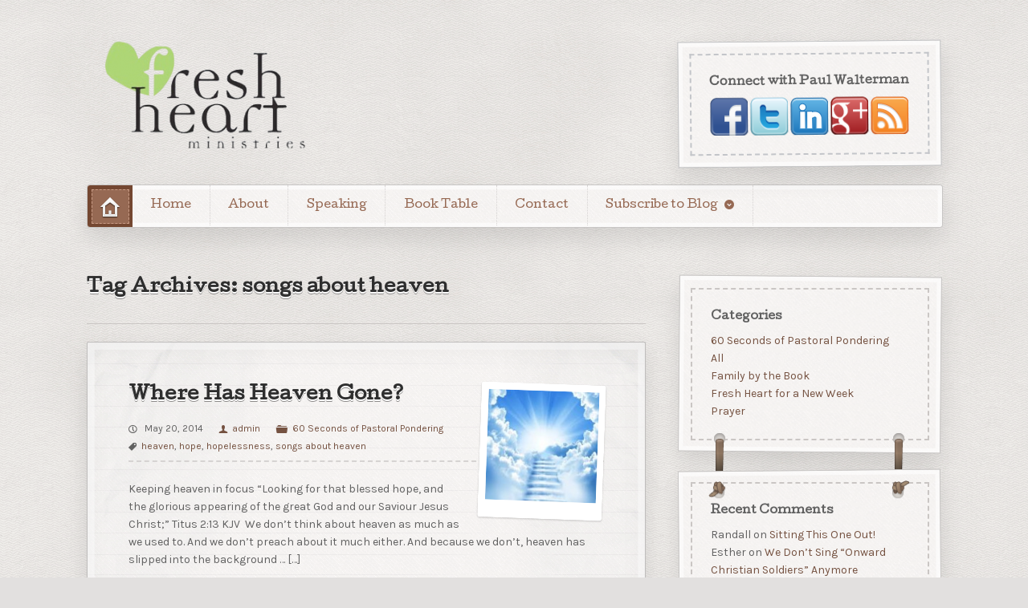

--- FILE ---
content_type: text/html; charset=UTF-8
request_url: https://www.freshheartministries.org/tag/songs-about-heaven/
body_size: 12513
content:
<!DOCTYPE html>
<html lang="en-US">
<head>

<meta charset="UTF-8" />


<meta http-equiv="Content-Type" content="text/html; charset=UTF-8" />
<link data-minify="1" rel="stylesheet" type="text/css" href="https://www.freshheartministries.org/wp-content/cache/min/1/wp-content/themes/FreshHeartTheme/style.css?ver=1736726085" media="screen" />
<link rel="pingback" href="https://www.freshheartministries.org/xmlrpc.php" />
<meta name='robots' content='index, follow, max-image-preview:large, max-snippet:-1, max-video-preview:-1' />

	<!-- This site is optimized with the Yoast SEO plugin v26.8 - https://yoast.com/product/yoast-seo-wordpress/ -->
	<title>songs about heaven Archives - Fresh Heart Ministries by Paul Walterman</title>
<link data-rocket-preload as="style" href="https://fonts.googleapis.com/css?family=Cutive%3Aregular%7CKarla%3Aregular%2Citalic%2C700%2C700italic%7CSchoolbell%3Aregular&#038;display=swap" rel="preload">
<link href="https://fonts.googleapis.com/css?family=Cutive%3Aregular%7CKarla%3Aregular%2Citalic%2C700%2C700italic%7CSchoolbell%3Aregular&#038;display=swap" media="print" onload="this.media=&#039;all&#039;" rel="stylesheet">
<noscript data-wpr-hosted-gf-parameters=""><link rel="stylesheet" href="https://fonts.googleapis.com/css?family=Cutive%3Aregular%7CKarla%3Aregular%2Citalic%2C700%2C700italic%7CSchoolbell%3Aregular&#038;display=swap"></noscript>
	<link rel="canonical" href="https://www.freshheartministries.org/tag/songs-about-heaven/" />
	<meta property="og:locale" content="en_US" />
	<meta property="og:type" content="article" />
	<meta property="og:title" content="songs about heaven Archives - Fresh Heart Ministries by Paul Walterman" />
	<meta property="og:url" content="https://www.freshheartministries.org/tag/songs-about-heaven/" />
	<meta property="og:site_name" content="Fresh Heart Ministries by Paul Walterman" />
	<script type="application/ld+json" class="yoast-schema-graph">{"@context":"https://schema.org","@graph":[{"@type":"CollectionPage","@id":"https://www.freshheartministries.org/tag/songs-about-heaven/","url":"https://www.freshheartministries.org/tag/songs-about-heaven/","name":"songs about heaven Archives - Fresh Heart Ministries by Paul Walterman","isPartOf":{"@id":"https://www.freshheartministries.org/#website"},"breadcrumb":{"@id":"https://www.freshheartministries.org/tag/songs-about-heaven/#breadcrumb"},"inLanguage":"en-US"},{"@type":"BreadcrumbList","@id":"https://www.freshheartministries.org/tag/songs-about-heaven/#breadcrumb","itemListElement":[{"@type":"ListItem","position":1,"name":"Home","item":"https://www.freshheartministries.org/"},{"@type":"ListItem","position":2,"name":"songs about heaven"}]},{"@type":"WebSite","@id":"https://www.freshheartministries.org/#website","url":"https://www.freshheartministries.org/","name":"Fresh Heart Ministries by Paul Walterman","description":"Fresh heart for the journey","potentialAction":[{"@type":"SearchAction","target":{"@type":"EntryPoint","urlTemplate":"https://www.freshheartministries.org/?s={search_term_string}"},"query-input":{"@type":"PropertyValueSpecification","valueRequired":true,"valueName":"search_term_string"}}],"inLanguage":"en-US"}]}</script>
	<!-- / Yoast SEO plugin. -->


<link rel='dns-prefetch' href='//static.addtoany.com' />
<link href='https://fonts.gstatic.com' crossorigin rel='preconnect' />
<link rel="alternate" type="application/rss+xml" title="Fresh Heart Ministries by Paul Walterman &raquo; Feed" href="https://www.freshheartministries.org/feed/" />
<link rel="alternate" type="application/rss+xml" title="Fresh Heart Ministries by Paul Walterman &raquo; Comments Feed" href="https://www.freshheartministries.org/comments/feed/" />
<link rel="alternate" type="application/rss+xml" title="Fresh Heart Ministries by Paul Walterman &raquo; songs about heaven Tag Feed" href="https://www.freshheartministries.org/tag/songs-about-heaven/feed/" />
<style id='wp-img-auto-sizes-contain-inline-css' type='text/css'>
img:is([sizes=auto i],[sizes^="auto," i]){contain-intrinsic-size:3000px 1500px}
/*# sourceURL=wp-img-auto-sizes-contain-inline-css */
</style>
<link data-minify="1" rel='stylesheet' id='woo-layout-css' href='https://www.freshheartministries.org/wp-content/cache/min/1/wp-content/themes/artificer/css/layout.css?ver=1736726085' type='text/css' media='all' />
<style id='wp-emoji-styles-inline-css' type='text/css'>

	img.wp-smiley, img.emoji {
		display: inline !important;
		border: none !important;
		box-shadow: none !important;
		height: 1em !important;
		width: 1em !important;
		margin: 0 0.07em !important;
		vertical-align: -0.1em !important;
		background: none !important;
		padding: 0 !important;
	}
/*# sourceURL=wp-emoji-styles-inline-css */
</style>
<style id='wp-block-library-inline-css' type='text/css'>
:root{--wp-block-synced-color:#7a00df;--wp-block-synced-color--rgb:122,0,223;--wp-bound-block-color:var(--wp-block-synced-color);--wp-editor-canvas-background:#ddd;--wp-admin-theme-color:#007cba;--wp-admin-theme-color--rgb:0,124,186;--wp-admin-theme-color-darker-10:#006ba1;--wp-admin-theme-color-darker-10--rgb:0,107,160.5;--wp-admin-theme-color-darker-20:#005a87;--wp-admin-theme-color-darker-20--rgb:0,90,135;--wp-admin-border-width-focus:2px}@media (min-resolution:192dpi){:root{--wp-admin-border-width-focus:1.5px}}.wp-element-button{cursor:pointer}:root .has-very-light-gray-background-color{background-color:#eee}:root .has-very-dark-gray-background-color{background-color:#313131}:root .has-very-light-gray-color{color:#eee}:root .has-very-dark-gray-color{color:#313131}:root .has-vivid-green-cyan-to-vivid-cyan-blue-gradient-background{background:linear-gradient(135deg,#00d084,#0693e3)}:root .has-purple-crush-gradient-background{background:linear-gradient(135deg,#34e2e4,#4721fb 50%,#ab1dfe)}:root .has-hazy-dawn-gradient-background{background:linear-gradient(135deg,#faaca8,#dad0ec)}:root .has-subdued-olive-gradient-background{background:linear-gradient(135deg,#fafae1,#67a671)}:root .has-atomic-cream-gradient-background{background:linear-gradient(135deg,#fdd79a,#004a59)}:root .has-nightshade-gradient-background{background:linear-gradient(135deg,#330968,#31cdcf)}:root .has-midnight-gradient-background{background:linear-gradient(135deg,#020381,#2874fc)}:root{--wp--preset--font-size--normal:16px;--wp--preset--font-size--huge:42px}.has-regular-font-size{font-size:1em}.has-larger-font-size{font-size:2.625em}.has-normal-font-size{font-size:var(--wp--preset--font-size--normal)}.has-huge-font-size{font-size:var(--wp--preset--font-size--huge)}.has-text-align-center{text-align:center}.has-text-align-left{text-align:left}.has-text-align-right{text-align:right}.has-fit-text{white-space:nowrap!important}#end-resizable-editor-section{display:none}.aligncenter{clear:both}.items-justified-left{justify-content:flex-start}.items-justified-center{justify-content:center}.items-justified-right{justify-content:flex-end}.items-justified-space-between{justify-content:space-between}.screen-reader-text{border:0;clip-path:inset(50%);height:1px;margin:-1px;overflow:hidden;padding:0;position:absolute;width:1px;word-wrap:normal!important}.screen-reader-text:focus{background-color:#ddd;clip-path:none;color:#444;display:block;font-size:1em;height:auto;left:5px;line-height:normal;padding:15px 23px 14px;text-decoration:none;top:5px;width:auto;z-index:100000}html :where(.has-border-color){border-style:solid}html :where([style*=border-top-color]){border-top-style:solid}html :where([style*=border-right-color]){border-right-style:solid}html :where([style*=border-bottom-color]){border-bottom-style:solid}html :where([style*=border-left-color]){border-left-style:solid}html :where([style*=border-width]){border-style:solid}html :where([style*=border-top-width]){border-top-style:solid}html :where([style*=border-right-width]){border-right-style:solid}html :where([style*=border-bottom-width]){border-bottom-style:solid}html :where([style*=border-left-width]){border-left-style:solid}html :where(img[class*=wp-image-]){height:auto;max-width:100%}:where(figure){margin:0 0 1em}html :where(.is-position-sticky){--wp-admin--admin-bar--position-offset:var(--wp-admin--admin-bar--height,0px)}@media screen and (max-width:600px){html :where(.is-position-sticky){--wp-admin--admin-bar--position-offset:0px}}
/*wp_block_styles_on_demand_placeholder:697454a097f17*/
/*# sourceURL=wp-block-library-inline-css */
</style>
<style id='classic-theme-styles-inline-css' type='text/css'>
/*! This file is auto-generated */
.wp-block-button__link{color:#fff;background-color:#32373c;border-radius:9999px;box-shadow:none;text-decoration:none;padding:calc(.667em + 2px) calc(1.333em + 2px);font-size:1.125em}.wp-block-file__button{background:#32373c;color:#fff;text-decoration:none}
/*# sourceURL=/wp-includes/css/classic-themes.min.css */
</style>
<link data-minify="1" rel='stylesheet' id='mbt-style-css' href='https://www.freshheartministries.org/wp-content/cache/min/1/wp-content/plugins/mybooktable/css/frontend-style.css?ver=1736726085' type='text/css' media='all' />
<link data-minify="1" rel='stylesheet' id='mbt-style-pack-css' href='https://www.freshheartministries.org/wp-content/cache/min/1/wp-content/plugins/mybooktable/styles/silver/style.css?ver=1736726085' type='text/css' media='all' />
<link data-minify="1" rel='stylesheet' id='flick-css' href='https://www.freshheartministries.org/wp-content/cache/min/1/wp-content/plugins/mailchimp/assets/css/flick/flick.css?ver=1736726085' type='text/css' media='all' />
<link data-minify="1" rel='stylesheet' id='mailchimp_sf_main_css-css' href='https://www.freshheartministries.org/wp-content/cache/min/1/wp-content/plugins/mailchimp/assets/css/frontend.css?ver=1756668437' type='text/css' media='all' />
<link rel='stylesheet' id='addtoany-css' href='https://www.freshheartministries.org/wp-content/plugins/add-to-any/addtoany.min.css?ver=1.16' type='text/css' media='all' />
<script type="text/javascript" id="addtoany-core-js-before">
/* <![CDATA[ */
window.a2a_config=window.a2a_config||{};a2a_config.callbacks=[];a2a_config.overlays=[];a2a_config.templates={};

//# sourceURL=addtoany-core-js-before
/* ]]> */
</script>
<script type="text/javascript" defer src="https://static.addtoany.com/menu/page.js" id="addtoany-core-js"></script>
<script type="text/javascript" src="https://www.freshheartministries.org/wp-includes/js/jquery/jquery.min.js?ver=3.7.1" id="jquery-core-js"></script>
<script type="text/javascript" src="https://www.freshheartministries.org/wp-includes/js/jquery/jquery-migrate.min.js?ver=3.4.1" id="jquery-migrate-js"></script>
<script type="text/javascript" defer src="https://www.freshheartministries.org/wp-content/plugins/add-to-any/addtoany.min.js?ver=1.1" id="addtoany-jquery-js"></script>
<script data-minify="1" type="text/javascript" src="https://www.freshheartministries.org/wp-content/cache/min/1/wp-content/themes/artificer/includes/js/third-party.js?ver=1736726086" id="third party-js"></script>
<script data-minify="1" type="text/javascript" src="https://www.freshheartministries.org/wp-content/cache/min/1/wp-content/themes/artificer/includes/js/general.js?ver=1736726086" id="general-js"></script>
<link rel="https://api.w.org/" href="https://www.freshheartministries.org/wp-json/" /><link rel="alternate" title="JSON" type="application/json" href="https://www.freshheartministries.org/wp-json/wp/v2/tags/445" /><link rel="EditURI" type="application/rsd+xml" title="RSD" href="https://www.freshheartministries.org/xmlrpc.php?rsd" />
	<style type="text/css">
	.mbt-book .mbt-book-buybuttons .mbt-book-buybutton img { width: 172px; height: 30px; } .mbt-book .mbt-book-buybuttons .mbt-book-buybutton { padding: 4px 8px 0px 0px; }.mbt-book-archive .mbt-book .mbt-book-buybuttons .mbt-book-buybutton img { width: 172px; height: 30px; } .mbt-book-archive .mbt-book .mbt-book-buybuttons .mbt-book-buybutton { padding: 4px 8px 0px 0px; }.mbt-featured-book-widget .mbt-book-buybuttons .mbt-book-buybutton img { width: 172px; height: 30px; } .mbt-featured-book-widget .mbt-book-buybuttons .mbt-book-buybutton { padding: 4px 8px 0px 0px; }	</style>
		<script type="text/javascript">
		window.ajaxurl = "https://www.freshheartministries.org/wp-admin/admin-ajax.php";
	</script>
<style type="text/css">.mbt-book-buybuttons .mbt-universal-buybutton { margin: 0; display: inline-block; box-sizing: border-box; }.mbt-book .mbt-book-buybuttons .mbt-universal-buybutton { font-size: 15px; line-height: 16px; padding: 6px 12px; width: 172px; min-height: 30px; }.mbt-book-archive .mbt-book .mbt-book-buybuttons .mbt-universal-buybutton { font-size: 15px; line-height: 16px; padding: 6px 12px; width: 172px; min-height: 30px; }.mbt-featured-book-widget .mbt-book-buybuttons .mbt-universal-buybutton { font-size: 15px; line-height: 16px; padding: 6px 12px; width: 172px; min-height: 30px; }</style>
<!-- Theme version -->
<meta name="generator" content="FreshHeartTheme 1.0" />
<meta name="generator" content="Artificer 1.0.5" />
<meta name="generator" content="WooFramework 6.2.9" />

<!-- Always force latest IE rendering engine (even in intranet) & Chrome Frame -->
<meta http-equiv="X-UA-Compatible" content="IE=edge,chrome=1" />

<!--  Mobile viewport scale | Disable user zooming as the layout is optimised -->
<meta content="initial-scale=1.0; maximum-scale=1.0; user-scalable=no" name="viewport"/>
		<!--[if lt IE 9]>
			<script src="https://html5shim.googlecode.com/svn/trunk/html5.js"></script>
		<![endif]-->
		<style type="text/css">.recentcomments a{display:inline !important;padding:0 !important;margin:0 !important;}</style><noscript><style id="rocket-lazyload-nojs-css">.rll-youtube-player, [data-lazy-src]{display:none !important;}</style></noscript>
<!-- Google Webfonts -->


<!-- Alt Stylesheet -->
<link data-minify="1" href="https://www.freshheartministries.org/wp-content/cache/min/1/wp-content/themes/artificer/styles/brown.css?ver=1736726086" rel="stylesheet" type="text/css" />

<!-- Custom Favicon -->
<link rel="shortcut icon" href="https://www.freshheartministries.org/wp-content/uploads/2012/04/favicon-1.ico"/>

<!-- Woo Shortcodes CSS -->
<link data-minify="1" href="https://www.freshheartministries.org/wp-content/cache/min/1/wp-content/themes/artificer/functions/css/shortcodes.css?ver=1736726086" rel="stylesheet" type="text/css" />

<!-- Custom Stylesheet -->
<link href="https://www.freshheartministries.org/wp-content/themes/artificer/custom.css" rel="stylesheet" type="text/css" />

<meta name="generator" content="WP Rocket 3.20.3" data-wpr-features="wpr_minify_js wpr_lazyload_images wpr_minify_css wpr_preload_links wpr_desktop" /></head>

<body class="archive tag tag-songs-about-heaven tag-445 wp-theme-artificer wp-child-theme-FreshHeartTheme chrome alt-style-brown layout-left-content ">

<div data-rocket-location-hash="99bb46786fd5bd31bcd7bdc067ad247a" id="wrapper">

	    
    
	<header data-rocket-location-hash="49ceeb0a87e5f730365dbe568d281e5e" id="header" class="col-full">
	    
	    <hgroup>
	        
	        						    <a id="logo" href="https://www.freshheartministries.org" title="Fresh heart for the journey">
			    	<img src="data:image/svg+xml,%3Csvg%20xmlns='http://www.w3.org/2000/svg'%20viewBox='0%200%200%200'%3E%3C/svg%3E" alt="Fresh Heart Ministries by Paul Walterman" data-lazy-src="https://www.freshheartministries.org/wp-content/uploads/2012/04/Fresh-Heart-Ministries-Transparent-Logo-300x138.png" /><noscript><img src="https://www.freshheartministries.org/wp-content/uploads/2012/04/Fresh-Heart-Ministries-Transparent-Logo-300x138.png" alt="Fresh Heart Ministries by Paul Walterman" /></noscript>
			    </a>
		    	        
			<h1 class="site-title "><a href="https://www.freshheartministries.org">Fresh Heart Ministries by Paul Walterman</a></h1>
			<p class="site-description ">Fresh heart for the journey</p>
		      	
		</hgroup>

		
				        
					<section data-rocket-location-hash="771ae70161a8d4c09daee1e299536963" id="text-3" class="widget widget_text"><div class="inner"><h3>Connect with Paul Walterman</h3>			<div class="textwidget"><a href="http://www.facebook.com/pages/Fresh-Heart-Ministries/106107639421914" target="_blank"><img class="alignleft size-full wp-image-73" title="Fresh Heart Ministries on Facebook" src="data:image/svg+xml,%3Csvg%20xmlns='http://www.w3.org/2000/svg'%20viewBox='0%200%2047%2047'%3E%3C/svg%3E" alt="Fresh Heart Ministries on Facebook" width="47" height="47" data-lazy-src="https://www.freshheartministries.org/wp-content/uploads/2012/10/Lisa-Bell-facebook.png" /><noscript><img class="alignleft size-full wp-image-73" title="Fresh Heart Ministries on Facebook" src="http://www.freshheartministries.org/wp-content/uploads/2012/10/Lisa-Bell-facebook.png" alt="Fresh Heart Ministries on Facebook" width="47" height="47" /></noscript></a>

<a href="http://twitter.com/freshheartmin" target="_blank"><img class="alignleft size-full wp-image-77" title="Paul Walterman on Twitter" src="data:image/svg+xml,%3Csvg%20xmlns='http://www.w3.org/2000/svg'%20viewBox='0%200%2047%2047'%3E%3C/svg%3E" alt="Paul Walterman on Twitter" width="47" height="47" data-lazy-src="https://www.freshheartministries.org/wp-content/uploads/2012/10/Lisa-Bell-twitter.png" /><noscript><img class="alignleft size-full wp-image-77" title="Paul Walterman on Twitter" src="http://www.freshheartministries.org/wp-content/uploads/2012/10/Lisa-Bell-twitter.png" alt="Paul Walterman on Twitter" width="47" height="47" /></noscript></a>

<a href="http://www.linkedin.com/pub/paul-walterman/8/77b/64b" target="_blank"><img class="alignleft size-full wp-image-75" title="Paul Walterman on LinkedIn" src="data:image/svg+xml,%3Csvg%20xmlns='http://www.w3.org/2000/svg'%20viewBox='0%200%2047%2047'%3E%3C/svg%3E" alt="Paul Walterman on LinkedIn" width="47" height="47" data-lazy-src="https://www.freshheartministries.org/wp-content/uploads/2012/10/Lisa-Bell-linkedin.png" /><noscript><img class="alignleft size-full wp-image-75" title="Paul Walterman on LinkedIn" src="http://www.freshheartministries.org/wp-content/uploads/2012/10/Lisa-Bell-linkedin.png" alt="Paul Walterman on LinkedIn" width="47" height="47" /></noscript></a>

<a href="https://plus.google.com/u/0/101029702304080387328/posts" target="_blank"><img class="alignleft size-full wp-image-74" title="Paul Walterman on Google Plus" src="data:image/svg+xml,%3Csvg%20xmlns='http://www.w3.org/2000/svg'%20viewBox='0%200%2047%2047'%3E%3C/svg%3E" alt="Paul Walterman on Google Plus" width="47" height="47" data-lazy-src="https://www.freshheartministries.org/wp-content/uploads/2012/10/Lisa-Bell-Google-Plus.png" /><noscript><img class="alignleft size-full wp-image-74" title="Paul Walterman on Google Plus" src="http://www.freshheartministries.org/wp-content/uploads/2012/10/Lisa-Bell-Google-Plus.png" alt="Paul Walterman on Google Plus" width="47" height="47" /></noscript></a>

<a href="http://feeds.feedburner.com/FreshHeartMinistries" target="_blank"><img class="alignleft size-full wp-image-76" title="Fresh Heart Ministries RSS Feed" src="data:image/svg+xml,%3Csvg%20xmlns='http://www.w3.org/2000/svg'%20viewBox='0%200%2047%2047'%3E%3C/svg%3E" alt="Fresh Heart Ministries RSS Feed" width="47" height="47" data-lazy-src="https://www.freshheartministries.org/wp-content/uploads/2012/10/Lisa-Bell-rss.png" /><noscript><img class="alignleft size-full wp-image-76" title="Fresh Heart Ministries RSS Feed" src="http://www.freshheartministries.org/wp-content/uploads/2012/10/Lisa-Bell-rss.png" alt="Fresh Heart Ministries RSS Feed" width="47" height="47" /></noscript></a></div>
		</div></section>		           
		   
        
                
        <h3 class="nav-toggle"><a href="#navigation">Main navigation</a></h3>

		<nav id="navigation" class="col-full" role="navigation">
			
			<ul id="main-nav" class="nav"><li class="home"><a href="https://www.freshheartministries.org/"><span>Home</span></a></li><li id="menu-item-56" class="menu-item menu-item-type-post_type menu-item-object-page menu-item-home menu-item-56"><a href="https://www.freshheartministries.org/">Home</a></li>
<li id="menu-item-59" class="menu-item menu-item-type-post_type menu-item-object-page menu-item-59"><a href="https://www.freshheartministries.org/about/">About</a></li>
<li id="menu-item-58" class="menu-item menu-item-type-post_type menu-item-object-page menu-item-58"><a href="https://www.freshheartministries.org/speaking/">Speaking</a></li>
<li id="menu-item-1013" class="menu-item menu-item-type-post_type menu-item-object-page menu-item-1013"><a href="https://www.freshheartministries.org/book-table/">Book Table</a></li>
<li id="menu-item-57" class="menu-item menu-item-type-post_type menu-item-object-page menu-item-57"><a href="https://www.freshheartministries.org/contact/">Contact</a></li>
<li id="menu-item-131" class="menu-item menu-item-type-custom menu-item-object-custom menu-item-has-children menu-item-131"><a href="http://eepurl.com/kAsb1">Subscribe to Blog</a>
<ul class="sub-menu">
	<li id="menu-item-138" class="menu-item menu-item-type-post_type menu-item-object-page menu-item-138"><a href="https://www.freshheartministries.org/subscribe-options/">Subscribe Options</a></li>
</ul>
</li>
</ul>	
		</nav><!-- /#navigation -->
		
			
	</header><!-- /#header -->
		
	    
    <div data-rocket-location-hash="5785a840105c857ed4988333683e3aad" id="content" class="col-full">
    	
    	    	
		<section data-rocket-location-hash="9ae33e0b4ea14fa07d1e157b24318844" id="main" class="col-left"> 

		        
                        <header class="archive-header">
            	<h1>Tag Archives: songs about heaven</h1>
            </header>
            
            
                
	        <div class="fix"></div>
        
        	        	
						
				
	<article class="post-918 post type-post status-publish format-standard hentry category-60-seconds-of-pastoral-pondering tag-heaven tag-hope tag-hopelessness tag-songs-about-heaven">
	
	    <a href="https://www.freshheartministries.org/2014/05/heaven-gone/"  title="Where Has Heaven Gone?"><img src="data:image/svg+xml,%3Csvg%20xmlns='http://www.w3.org/2000/svg'%20viewBox='0%200%20150%20150'%3E%3C/svg%3E" alt="heaven"  width="150"  height="150" title="Where Has Heaven Gone?" class="woo-image thumbnail alignright" data-lazy-src="https://www.freshheartministries.org/wp-content/uploads/2014/05/Unknown2-150x150.jpg" /><noscript><img src="https://www.freshheartministries.org/wp-content/uploads/2014/05/Unknown2-150x150.jpg" alt="heaven"  width="150"  height="150" title="Where Has Heaven Gone?" class="woo-image thumbnail alignright" /></noscript></a>	    
		<header>
			<h1><a href="https://www.freshheartministries.org/2014/05/heaven-gone/" rel="bookmark" title="Where Has Heaven Gone?">Where Has Heaven Gone?</a></h1>
			<aside class="post-meta">
	<ul>
		<li class="post-date">
			<span>May 20, 2014</span>
		</li>
		<li class="post-author">
			<a href="https://www.freshheartministries.org/author/castlemedia/" title="Posts by admin" rel="author">admin</a>		</li>
		<li class="post-category">
			<a href="https://www.freshheartministries.org/category/60-seconds-of-pastoral-pondering/" rel="category tag">60 Seconds of Pastoral Pondering</a>		</li>
		<li class="tags"><a href="https://www.freshheartministries.org/tag/heaven/" rel="tag">heaven</a>, <a href="https://www.freshheartministries.org/tag/hope/" rel="tag">hope</a>, <a href="https://www.freshheartministries.org/tag/hopelessness/" rel="tag">hopelessness</a>, <a href="https://www.freshheartministries.org/tag/songs-about-heaven/" rel="tag">songs about heaven</a></li>			</ul>
</aside>
		</header>
				<section class="entry">
		<p>Keeping heaven in focus “Looking for that blessed hope, and the glorious appearing of the great God and our Saviour Jesus Christ;” Titus 2:13 KJV  We don’t think about heaven as much as we used to. And we don’t preach about it much either. And because we don’t, heaven has slipped into the background … [&hellip;]</p>
<div class="addtoany_share_save_container addtoany_content addtoany_content_bottom"><div class="a2a_kit a2a_kit_size_32 addtoany_list" data-a2a-url="https://www.freshheartministries.org/2014/05/heaven-gone/" data-a2a-title="Where Has Heaven Gone?"><a class="a2a_button_facebook" href="https://www.addtoany.com/add_to/facebook?linkurl=https%3A%2F%2Fwww.freshheartministries.org%2F2014%2F05%2Fheaven-gone%2F&amp;linkname=Where%20Has%20Heaven%20Gone%3F" title="Facebook" rel="nofollow noopener" target="_blank"></a><a class="a2a_button_mastodon" href="https://www.addtoany.com/add_to/mastodon?linkurl=https%3A%2F%2Fwww.freshheartministries.org%2F2014%2F05%2Fheaven-gone%2F&amp;linkname=Where%20Has%20Heaven%20Gone%3F" title="Mastodon" rel="nofollow noopener" target="_blank"></a><a class="a2a_button_email" href="https://www.addtoany.com/add_to/email?linkurl=https%3A%2F%2Fwww.freshheartministries.org%2F2014%2F05%2Fheaven-gone%2F&amp;linkname=Where%20Has%20Heaven%20Gone%3F" title="Email" rel="nofollow noopener" target="_blank"></a><a class="a2a_dd addtoany_share_save addtoany_share" href="https://www.addtoany.com/share"></a></div></div>		</section>

		<footer class="post-more">      
					<span class="comments"><a href="https://www.freshheartministries.org/2014/05/heaven-gone/#comments">11 Comments</a></span>
			<span class="read-more"><a href="https://www.freshheartministries.org/2014/05/heaven-gone/" title="Continue Reading &rarr;">Continue Reading</a></span>
				</footer>   

	</article><!-- /.post -->
			            
	          
	        
	            
			                
		</section><!-- /#main -->
		
		
        	
<aside id="sidebar" class="col-right">

	
			<section id="categories-2" class="widget widget_categories"><div class="inner"><h3>Categories</h3>
			<ul>
					<li class="cat-item cat-item-6"><a href="https://www.freshheartministries.org/category/60-seconds-of-pastoral-pondering/">60 Seconds of Pastoral Pondering</a>
</li>
	<li class="cat-item cat-item-137"><a href="https://www.freshheartministries.org/category/all/">All</a>
</li>
	<li class="cat-item cat-item-5"><a href="https://www.freshheartministries.org/category/family-by-the-book/">Family by the Book</a>
</li>
	<li class="cat-item cat-item-1"><a href="https://www.freshheartministries.org/category/fresh-heart-for-a-new-week/">Fresh Heart for a New Week</a>
</li>
	<li class="cat-item cat-item-7"><a href="https://www.freshheartministries.org/category/prayer/">Prayer</a>
</li>
			</ul>

			</div></section><section id="recent-comments-2" class="widget widget_recent_comments"><div class="inner"><h3>Recent Comments</h3><ul id="recentcomments"><li class="recentcomments"><span class="comment-author-link">Randall</span> on <a href="https://www.freshheartministries.org/2024/11/sitting-this-one-out/#comment-107209">Sitting This One Out!</a></li><li class="recentcomments"><span class="comment-author-link">Esther</span> on <a href="https://www.freshheartministries.org/2024/10/we-dont-sing-onward-christian-soldiers-anymore/#comment-107177">We Don&#8217;t Sing &#8220;Onward Christian Soldiers&#8221; Anymore</a></li><li class="recentcomments"><span class="comment-author-link">Cheryl</span> on <a href="https://www.freshheartministries.org/2017/09/a-hug-from-god/#comment-106683">A Hug From God</a></li><li class="recentcomments"><span class="comment-author-link"><a href="http://None" class="url" rel="ugc external nofollow">Dena Elwood</a></span> on <a href="https://www.freshheartministries.org/2014/04/will-egos-heaven/#comment-106521">Will There Be Egos In Heaven?</a></li><li class="recentcomments"><span class="comment-author-link"><a href="http://None" class="url" rel="ugc external nofollow">Frank Cardella</a></span> on <a href="https://www.freshheartministries.org/2023/02/2631/#comment-105190">What Do You Know?</a></li></ul></div></section><section id="archives-2" class="widget widget_archive"><div class="inner"><h3>Previous Posts</h3>
			<ul>
					<li><a href='https://www.freshheartministries.org/2026/01/'>January 2026</a></li>
	<li><a href='https://www.freshheartministries.org/2025/12/'>December 2025</a></li>
	<li><a href='https://www.freshheartministries.org/2025/09/'>September 2025</a></li>
	<li><a href='https://www.freshheartministries.org/2025/08/'>August 2025</a></li>
	<li><a href='https://www.freshheartministries.org/2025/07/'>July 2025</a></li>
	<li><a href='https://www.freshheartministries.org/2025/06/'>June 2025</a></li>
	<li><a href='https://www.freshheartministries.org/2025/05/'>May 2025</a></li>
	<li><a href='https://www.freshheartministries.org/2025/04/'>April 2025</a></li>
	<li><a href='https://www.freshheartministries.org/2025/03/'>March 2025</a></li>
	<li><a href='https://www.freshheartministries.org/2025/02/'>February 2025</a></li>
	<li><a href='https://www.freshheartministries.org/2025/01/'>January 2025</a></li>
	<li><a href='https://www.freshheartministries.org/2024/12/'>December 2024</a></li>
	<li><a href='https://www.freshheartministries.org/2024/11/'>November 2024</a></li>
	<li><a href='https://www.freshheartministries.org/2024/10/'>October 2024</a></li>
	<li><a href='https://www.freshheartministries.org/2024/09/'>September 2024</a></li>
	<li><a href='https://www.freshheartministries.org/2024/08/'>August 2024</a></li>
	<li><a href='https://www.freshheartministries.org/2024/07/'>July 2024</a></li>
	<li><a href='https://www.freshheartministries.org/2024/06/'>June 2024</a></li>
	<li><a href='https://www.freshheartministries.org/2024/05/'>May 2024</a></li>
	<li><a href='https://www.freshheartministries.org/2024/04/'>April 2024</a></li>
	<li><a href='https://www.freshheartministries.org/2024/03/'>March 2024</a></li>
	<li><a href='https://www.freshheartministries.org/2024/02/'>February 2024</a></li>
	<li><a href='https://www.freshheartministries.org/2024/01/'>January 2024</a></li>
	<li><a href='https://www.freshheartministries.org/2023/12/'>December 2023</a></li>
	<li><a href='https://www.freshheartministries.org/2023/11/'>November 2023</a></li>
	<li><a href='https://www.freshheartministries.org/2023/10/'>October 2023</a></li>
	<li><a href='https://www.freshheartministries.org/2023/09/'>September 2023</a></li>
	<li><a href='https://www.freshheartministries.org/2023/08/'>August 2023</a></li>
	<li><a href='https://www.freshheartministries.org/2023/07/'>July 2023</a></li>
	<li><a href='https://www.freshheartministries.org/2023/06/'>June 2023</a></li>
	<li><a href='https://www.freshheartministries.org/2023/05/'>May 2023</a></li>
	<li><a href='https://www.freshheartministries.org/2023/04/'>April 2023</a></li>
	<li><a href='https://www.freshheartministries.org/2023/03/'>March 2023</a></li>
	<li><a href='https://www.freshheartministries.org/2023/02/'>February 2023</a></li>
	<li><a href='https://www.freshheartministries.org/2023/01/'>January 2023</a></li>
	<li><a href='https://www.freshheartministries.org/2022/12/'>December 2022</a></li>
	<li><a href='https://www.freshheartministries.org/2022/11/'>November 2022</a></li>
	<li><a href='https://www.freshheartministries.org/2022/10/'>October 2022</a></li>
	<li><a href='https://www.freshheartministries.org/2022/09/'>September 2022</a></li>
	<li><a href='https://www.freshheartministries.org/2022/08/'>August 2022</a></li>
	<li><a href='https://www.freshheartministries.org/2022/07/'>July 2022</a></li>
	<li><a href='https://www.freshheartministries.org/2022/06/'>June 2022</a></li>
	<li><a href='https://www.freshheartministries.org/2022/05/'>May 2022</a></li>
	<li><a href='https://www.freshheartministries.org/2022/04/'>April 2022</a></li>
	<li><a href='https://www.freshheartministries.org/2022/03/'>March 2022</a></li>
	<li><a href='https://www.freshheartministries.org/2022/02/'>February 2022</a></li>
	<li><a href='https://www.freshheartministries.org/2022/01/'>January 2022</a></li>
	<li><a href='https://www.freshheartministries.org/2021/12/'>December 2021</a></li>
	<li><a href='https://www.freshheartministries.org/2021/11/'>November 2021</a></li>
	<li><a href='https://www.freshheartministries.org/2021/10/'>October 2021</a></li>
	<li><a href='https://www.freshheartministries.org/2021/09/'>September 2021</a></li>
	<li><a href='https://www.freshheartministries.org/2021/08/'>August 2021</a></li>
	<li><a href='https://www.freshheartministries.org/2021/07/'>July 2021</a></li>
	<li><a href='https://www.freshheartministries.org/2021/06/'>June 2021</a></li>
	<li><a href='https://www.freshheartministries.org/2021/05/'>May 2021</a></li>
	<li><a href='https://www.freshheartministries.org/2021/04/'>April 2021</a></li>
	<li><a href='https://www.freshheartministries.org/2021/03/'>March 2021</a></li>
	<li><a href='https://www.freshheartministries.org/2021/02/'>February 2021</a></li>
	<li><a href='https://www.freshheartministries.org/2021/01/'>January 2021</a></li>
	<li><a href='https://www.freshheartministries.org/2020/12/'>December 2020</a></li>
	<li><a href='https://www.freshheartministries.org/2020/11/'>November 2020</a></li>
	<li><a href='https://www.freshheartministries.org/2020/10/'>October 2020</a></li>
	<li><a href='https://www.freshheartministries.org/2020/09/'>September 2020</a></li>
	<li><a href='https://www.freshheartministries.org/2020/08/'>August 2020</a></li>
	<li><a href='https://www.freshheartministries.org/2020/07/'>July 2020</a></li>
	<li><a href='https://www.freshheartministries.org/2020/06/'>June 2020</a></li>
	<li><a href='https://www.freshheartministries.org/2020/05/'>May 2020</a></li>
	<li><a href='https://www.freshheartministries.org/2020/04/'>April 2020</a></li>
	<li><a href='https://www.freshheartministries.org/2020/03/'>March 2020</a></li>
	<li><a href='https://www.freshheartministries.org/2020/02/'>February 2020</a></li>
	<li><a href='https://www.freshheartministries.org/2020/01/'>January 2020</a></li>
	<li><a href='https://www.freshheartministries.org/2019/12/'>December 2019</a></li>
	<li><a href='https://www.freshheartministries.org/2019/11/'>November 2019</a></li>
	<li><a href='https://www.freshheartministries.org/2019/10/'>October 2019</a></li>
	<li><a href='https://www.freshheartministries.org/2019/09/'>September 2019</a></li>
	<li><a href='https://www.freshheartministries.org/2019/08/'>August 2019</a></li>
	<li><a href='https://www.freshheartministries.org/2019/07/'>July 2019</a></li>
	<li><a href='https://www.freshheartministries.org/2019/06/'>June 2019</a></li>
	<li><a href='https://www.freshheartministries.org/2019/05/'>May 2019</a></li>
	<li><a href='https://www.freshheartministries.org/2019/04/'>April 2019</a></li>
	<li><a href='https://www.freshheartministries.org/2019/03/'>March 2019</a></li>
	<li><a href='https://www.freshheartministries.org/2019/02/'>February 2019</a></li>
	<li><a href='https://www.freshheartministries.org/2019/01/'>January 2019</a></li>
	<li><a href='https://www.freshheartministries.org/2018/12/'>December 2018</a></li>
	<li><a href='https://www.freshheartministries.org/2018/11/'>November 2018</a></li>
	<li><a href='https://www.freshheartministries.org/2018/10/'>October 2018</a></li>
	<li><a href='https://www.freshheartministries.org/2018/09/'>September 2018</a></li>
	<li><a href='https://www.freshheartministries.org/2018/08/'>August 2018</a></li>
	<li><a href='https://www.freshheartministries.org/2018/07/'>July 2018</a></li>
	<li><a href='https://www.freshheartministries.org/2018/06/'>June 2018</a></li>
	<li><a href='https://www.freshheartministries.org/2018/05/'>May 2018</a></li>
	<li><a href='https://www.freshheartministries.org/2018/04/'>April 2018</a></li>
	<li><a href='https://www.freshheartministries.org/2018/03/'>March 2018</a></li>
	<li><a href='https://www.freshheartministries.org/2018/02/'>February 2018</a></li>
	<li><a href='https://www.freshheartministries.org/2018/01/'>January 2018</a></li>
	<li><a href='https://www.freshheartministries.org/2017/12/'>December 2017</a></li>
	<li><a href='https://www.freshheartministries.org/2017/11/'>November 2017</a></li>
	<li><a href='https://www.freshheartministries.org/2017/10/'>October 2017</a></li>
	<li><a href='https://www.freshheartministries.org/2017/09/'>September 2017</a></li>
	<li><a href='https://www.freshheartministries.org/2017/08/'>August 2017</a></li>
	<li><a href='https://www.freshheartministries.org/2017/07/'>July 2017</a></li>
	<li><a href='https://www.freshheartministries.org/2017/06/'>June 2017</a></li>
	<li><a href='https://www.freshheartministries.org/2017/05/'>May 2017</a></li>
	<li><a href='https://www.freshheartministries.org/2017/04/'>April 2017</a></li>
	<li><a href='https://www.freshheartministries.org/2017/03/'>March 2017</a></li>
	<li><a href='https://www.freshheartministries.org/2017/02/'>February 2017</a></li>
	<li><a href='https://www.freshheartministries.org/2017/01/'>January 2017</a></li>
	<li><a href='https://www.freshheartministries.org/2016/12/'>December 2016</a></li>
	<li><a href='https://www.freshheartministries.org/2016/11/'>November 2016</a></li>
	<li><a href='https://www.freshheartministries.org/2016/10/'>October 2016</a></li>
	<li><a href='https://www.freshheartministries.org/2016/09/'>September 2016</a></li>
	<li><a href='https://www.freshheartministries.org/2016/08/'>August 2016</a></li>
	<li><a href='https://www.freshheartministries.org/2016/07/'>July 2016</a></li>
	<li><a href='https://www.freshheartministries.org/2016/06/'>June 2016</a></li>
	<li><a href='https://www.freshheartministries.org/2016/05/'>May 2016</a></li>
	<li><a href='https://www.freshheartministries.org/2016/04/'>April 2016</a></li>
	<li><a href='https://www.freshheartministries.org/2016/03/'>March 2016</a></li>
	<li><a href='https://www.freshheartministries.org/2016/02/'>February 2016</a></li>
	<li><a href='https://www.freshheartministries.org/2016/01/'>January 2016</a></li>
	<li><a href='https://www.freshheartministries.org/2015/12/'>December 2015</a></li>
	<li><a href='https://www.freshheartministries.org/2015/11/'>November 2015</a></li>
	<li><a href='https://www.freshheartministries.org/2015/10/'>October 2015</a></li>
	<li><a href='https://www.freshheartministries.org/2015/09/'>September 2015</a></li>
	<li><a href='https://www.freshheartministries.org/2015/08/'>August 2015</a></li>
	<li><a href='https://www.freshheartministries.org/2015/07/'>July 2015</a></li>
	<li><a href='https://www.freshheartministries.org/2015/06/'>June 2015</a></li>
	<li><a href='https://www.freshheartministries.org/2015/05/'>May 2015</a></li>
	<li><a href='https://www.freshheartministries.org/2015/04/'>April 2015</a></li>
	<li><a href='https://www.freshheartministries.org/2015/03/'>March 2015</a></li>
	<li><a href='https://www.freshheartministries.org/2015/02/'>February 2015</a></li>
	<li><a href='https://www.freshheartministries.org/2015/01/'>January 2015</a></li>
	<li><a href='https://www.freshheartministries.org/2014/12/'>December 2014</a></li>
	<li><a href='https://www.freshheartministries.org/2014/11/'>November 2014</a></li>
	<li><a href='https://www.freshheartministries.org/2014/10/'>October 2014</a></li>
	<li><a href='https://www.freshheartministries.org/2014/09/'>September 2014</a></li>
	<li><a href='https://www.freshheartministries.org/2014/08/'>August 2014</a></li>
	<li><a href='https://www.freshheartministries.org/2014/07/'>July 2014</a></li>
	<li><a href='https://www.freshheartministries.org/2014/06/'>June 2014</a></li>
	<li><a href='https://www.freshheartministries.org/2014/05/'>May 2014</a></li>
	<li><a href='https://www.freshheartministries.org/2014/04/'>April 2014</a></li>
	<li><a href='https://www.freshheartministries.org/2014/03/'>March 2014</a></li>
	<li><a href='https://www.freshheartministries.org/2014/02/'>February 2014</a></li>
	<li><a href='https://www.freshheartministries.org/2014/01/'>January 2014</a></li>
	<li><a href='https://www.freshheartministries.org/2013/12/'>December 2013</a></li>
	<li><a href='https://www.freshheartministries.org/2013/11/'>November 2013</a></li>
	<li><a href='https://www.freshheartministries.org/2013/10/'>October 2013</a></li>
	<li><a href='https://www.freshheartministries.org/2013/09/'>September 2013</a></li>
	<li><a href='https://www.freshheartministries.org/2013/08/'>August 2013</a></li>
	<li><a href='https://www.freshheartministries.org/2013/07/'>July 2013</a></li>
	<li><a href='https://www.freshheartministries.org/2013/06/'>June 2013</a></li>
	<li><a href='https://www.freshheartministries.org/2013/05/'>May 2013</a></li>
	<li><a href='https://www.freshheartministries.org/2013/04/'>April 2013</a></li>
	<li><a href='https://www.freshheartministries.org/2013/03/'>March 2013</a></li>
	<li><a href='https://www.freshheartministries.org/2013/02/'>February 2013</a></li>
	<li><a href='https://www.freshheartministries.org/2013/01/'>January 2013</a></li>
	<li><a href='https://www.freshheartministries.org/2012/12/'>December 2012</a></li>
	<li><a href='https://www.freshheartministries.org/2012/11/'>November 2012</a></li>
	<li><a href='https://www.freshheartministries.org/2012/10/'>October 2012</a></li>
			</ul>

			</div></section>		           
	   
	
	 
	
</aside><!-- /#sidebar -->

    </div><!-- /#content -->
		
	
			
	<section data-rocket-location-hash="e07f54e571f8c2c2be78051b80d7677b" id="footer-widgets" class="col-full col-3 fix">
	
					
		<div data-rocket-location-hash="6b36100850d538783a07205e184b5fcc" class="block footer-widget-1">
        	<section id="text-4" class="widget widget_text"><h3>Connect with Paul</h3>			<div class="textwidget"><a href="http://www.facebook.com/pages/Fresh-Heart-Ministries/106107639421914" target="_blank"><img class="alignleft size-full wp-image-73" title="Fresh Heart Ministries on Facebook" src="data:image/svg+xml,%3Csvg%20xmlns='http://www.w3.org/2000/svg'%20viewBox='0%200%2047%2047'%3E%3C/svg%3E" alt="Fresh Heart Ministries on Facebook" width="47" height="47" data-lazy-src="https://www.freshheartministries.org/wp-content/uploads/2012/10/Lisa-Bell-facebook.png" /><noscript><img class="alignleft size-full wp-image-73" title="Fresh Heart Ministries on Facebook" src="http://www.freshheartministries.org/wp-content/uploads/2012/10/Lisa-Bell-facebook.png" alt="Fresh Heart Ministries on Facebook" width="47" height="47" /></noscript></a>

<a href="http://twitter.com/freshheartmin" target="_blank"><img class="alignleft size-full wp-image-77" title="Paul Walterman on Twitter" src="data:image/svg+xml,%3Csvg%20xmlns='http://www.w3.org/2000/svg'%20viewBox='0%200%2047%2047'%3E%3C/svg%3E" alt="Paul Walterman on Twitter" width="47" height="47" data-lazy-src="https://www.freshheartministries.org/wp-content/uploads/2012/10/Lisa-Bell-twitter.png" /><noscript><img class="alignleft size-full wp-image-77" title="Paul Walterman on Twitter" src="http://www.freshheartministries.org/wp-content/uploads/2012/10/Lisa-Bell-twitter.png" alt="Paul Walterman on Twitter" width="47" height="47" /></noscript></a>

<a href="http://www.linkedin.com/pub/paul-walterman/8/77b/64b" target="_blank"><img class="alignleft size-full wp-image-75" title="Paul Walterman on LinkedIn" src="data:image/svg+xml,%3Csvg%20xmlns='http://www.w3.org/2000/svg'%20viewBox='0%200%2047%2047'%3E%3C/svg%3E" alt="Paul Walterman on LinkedIn" width="47" height="47" data-lazy-src="https://www.freshheartministries.org/wp-content/uploads/2012/10/Lisa-Bell-linkedin.png" /><noscript><img class="alignleft size-full wp-image-75" title="Paul Walterman on LinkedIn" src="http://www.freshheartministries.org/wp-content/uploads/2012/10/Lisa-Bell-linkedin.png" alt="Paul Walterman on LinkedIn" width="47" height="47" /></noscript></a>

<a href="https://plus.google.com/u/0/101029702304080387328/posts" target="_blank"><img class="alignleft size-full wp-image-74" title="Paul Walterman on Google Plus" src="data:image/svg+xml,%3Csvg%20xmlns='http://www.w3.org/2000/svg'%20viewBox='0%200%2047%2047'%3E%3C/svg%3E" alt="Paul Walterman on Google Plus" width="47" height="47" data-lazy-src="https://www.freshheartministries.org/wp-content/uploads/2012/10/Lisa-Bell-Google-Plus.png" /><noscript><img class="alignleft size-full wp-image-74" title="Paul Walterman on Google Plus" src="http://www.freshheartministries.org/wp-content/uploads/2012/10/Lisa-Bell-Google-Plus.png" alt="Paul Walterman on Google Plus" width="47" height="47" /></noscript></a>

<a href="http://feeds.feedburner.com/FreshHeartMinistries" target="_blank"><img class="alignleft size-full wp-image-76" title="Fresh Heart Ministries RSS Feed" src="data:image/svg+xml,%3Csvg%20xmlns='http://www.w3.org/2000/svg'%20viewBox='0%200%2047%2047'%3E%3C/svg%3E" alt="Fresh Heart Ministries RSS Feed" width="47" height="47" data-lazy-src="https://www.freshheartministries.org/wp-content/uploads/2012/10/Lisa-Bell-rss.png" /><noscript><img class="alignleft size-full wp-image-76" title="Fresh Heart Ministries RSS Feed" src="http://www.freshheartministries.org/wp-content/uploads/2012/10/Lisa-Bell-rss.png" alt="Fresh Heart Ministries RSS Feed" width="47" height="47" /></noscript></a></div>
		</section>		</div>

	        					
		<div data-rocket-location-hash="6e6f4369f01f14411719cef9ffe64e1e" class="block footer-widget-2">
        	<section id="text-6" class="widget widget_text"><h3>About Paul Walterman</h3>			<div class="textwidget"><img class="alignleft  wp-image-11" style="margin-left: 5px; margin-right: 5px; float:left" title="Paul Walterman" src="data:image/svg+xml,%3Csvg%20xmlns='http://www.w3.org/2000/svg'%20viewBox='0%200%20105%20105'%3E%3C/svg%3E" alt="Paul Walterman" width="105" height="105" data-lazy-src="https://www.freshheartministries.org/wp-content/uploads/2012/10/Picture-1-Paul-Walterman-150x150.jpg" /><noscript><img class="alignleft  wp-image-11" style="margin-left: 5px; margin-right: 5px; float:left" title="Paul Walterman" src="http://www.freshheartministries.org/wp-content/uploads/2012/10/Picture-1-Paul-Walterman-150x150.jpg" alt="Paul Walterman" width="105" height="105" /></noscript> I am a pastor, teacher, and encourager. I am a happy husband and leader of a family tribe now numbering 13. I am President of Fresh Heart Ministries and consider called of God to help you grow in your spiritual walk … let you know how special you are to God … and have some fun while doing so.</div>
		</section>		</div>

	        					
		<div data-rocket-location-hash="7c9b1198000c56ee460f76f8a9b042d0" class="block footer-widget-3">
        	<section id="text-5" class="widget widget_text"><h3>Request Paul to Speak</h3>			<div class="textwidget">I speak at seminars, retreats, and camps on topics including prayer, family, and spiritual giftings. If any of these seminars are of interest to you or you’d like to see them enrich your church, please <a href="http://www.freshheartministries.org/contact">contact me.</a>
<p><a href="http://www.freshheartministries.org/speaking">Learn more about my speaking topics</a></p></div>
		</section>		</div>

	        		
	</section><!-- /#footer-widgets  -->
	<footer data-rocket-location-hash="5bce10b9ff0e284c0722915054cba328" id="footer" class="col-full">

		<div data-rocket-location-hash="dde669d52aab23595799a1707cf1baab" id="copyright" class="col-left">
					<p>Fresh Heart Ministries by Paul Walterman &copy; 2026. All Rights Reserved.</p>
				</div>

		<div data-rocket-location-hash="a90de4181dcc157e0a6ff0a3cb9293dd" id="credit" class="col-right">
        Site by <a href="http://www.authormedia.com" target="_blank">Author Media</a>		</div>

	</footer><!-- /#footer  -->

</div><!-- /#wrapper -->
<script type="speculationrules">
{"prefetch":[{"source":"document","where":{"and":[{"href_matches":"/*"},{"not":{"href_matches":["/wp-*.php","/wp-admin/*","/wp-content/uploads/*","/wp-content/*","/wp-content/plugins/*","/wp-content/themes/FreshHeartTheme/*","/wp-content/themes/artificer/*","/*\\?(.+)"]}},{"not":{"selector_matches":"a[rel~=\"nofollow\"]"}},{"not":{"selector_matches":".no-prefetch, .no-prefetch a"}}]},"eagerness":"conservative"}]}
</script>
<!--[if lt IE 9]>
<script src="https://www.freshheartministries.org/wp-content/themes/artificer/includes/js/respond-IE.js"></script>
<![endif]-->
<script type="text/javascript" id="rocket-browser-checker-js-after">
/* <![CDATA[ */
"use strict";var _createClass=function(){function defineProperties(target,props){for(var i=0;i<props.length;i++){var descriptor=props[i];descriptor.enumerable=descriptor.enumerable||!1,descriptor.configurable=!0,"value"in descriptor&&(descriptor.writable=!0),Object.defineProperty(target,descriptor.key,descriptor)}}return function(Constructor,protoProps,staticProps){return protoProps&&defineProperties(Constructor.prototype,protoProps),staticProps&&defineProperties(Constructor,staticProps),Constructor}}();function _classCallCheck(instance,Constructor){if(!(instance instanceof Constructor))throw new TypeError("Cannot call a class as a function")}var RocketBrowserCompatibilityChecker=function(){function RocketBrowserCompatibilityChecker(options){_classCallCheck(this,RocketBrowserCompatibilityChecker),this.passiveSupported=!1,this._checkPassiveOption(this),this.options=!!this.passiveSupported&&options}return _createClass(RocketBrowserCompatibilityChecker,[{key:"_checkPassiveOption",value:function(self){try{var options={get passive(){return!(self.passiveSupported=!0)}};window.addEventListener("test",null,options),window.removeEventListener("test",null,options)}catch(err){self.passiveSupported=!1}}},{key:"initRequestIdleCallback",value:function(){!1 in window&&(window.requestIdleCallback=function(cb){var start=Date.now();return setTimeout(function(){cb({didTimeout:!1,timeRemaining:function(){return Math.max(0,50-(Date.now()-start))}})},1)}),!1 in window&&(window.cancelIdleCallback=function(id){return clearTimeout(id)})}},{key:"isDataSaverModeOn",value:function(){return"connection"in navigator&&!0===navigator.connection.saveData}},{key:"supportsLinkPrefetch",value:function(){var elem=document.createElement("link");return elem.relList&&elem.relList.supports&&elem.relList.supports("prefetch")&&window.IntersectionObserver&&"isIntersecting"in IntersectionObserverEntry.prototype}},{key:"isSlowConnection",value:function(){return"connection"in navigator&&"effectiveType"in navigator.connection&&("2g"===navigator.connection.effectiveType||"slow-2g"===navigator.connection.effectiveType)}}]),RocketBrowserCompatibilityChecker}();
//# sourceURL=rocket-browser-checker-js-after
/* ]]> */
</script>
<script type="text/javascript" id="rocket-preload-links-js-extra">
/* <![CDATA[ */
var RocketPreloadLinksConfig = {"excludeUris":"/(?:.+/)?feed(?:/(?:.+/?)?)?$|/(?:.+/)?embed/|/(index.php/)?(.*)wp-json(/.*|$)|/refer/|/go/|/recommend/|/recommends/","usesTrailingSlash":"1","imageExt":"jpg|jpeg|gif|png|tiff|bmp|webp|avif|pdf|doc|docx|xls|xlsx|php","fileExt":"jpg|jpeg|gif|png|tiff|bmp|webp|avif|pdf|doc|docx|xls|xlsx|php|html|htm","siteUrl":"https://www.freshheartministries.org","onHoverDelay":"100","rateThrottle":"3"};
//# sourceURL=rocket-preload-links-js-extra
/* ]]> */
</script>
<script type="text/javascript" id="rocket-preload-links-js-after">
/* <![CDATA[ */
(function() {
"use strict";var r="function"==typeof Symbol&&"symbol"==typeof Symbol.iterator?function(e){return typeof e}:function(e){return e&&"function"==typeof Symbol&&e.constructor===Symbol&&e!==Symbol.prototype?"symbol":typeof e},e=function(){function i(e,t){for(var n=0;n<t.length;n++){var i=t[n];i.enumerable=i.enumerable||!1,i.configurable=!0,"value"in i&&(i.writable=!0),Object.defineProperty(e,i.key,i)}}return function(e,t,n){return t&&i(e.prototype,t),n&&i(e,n),e}}();function i(e,t){if(!(e instanceof t))throw new TypeError("Cannot call a class as a function")}var t=function(){function n(e,t){i(this,n),this.browser=e,this.config=t,this.options=this.browser.options,this.prefetched=new Set,this.eventTime=null,this.threshold=1111,this.numOnHover=0}return e(n,[{key:"init",value:function(){!this.browser.supportsLinkPrefetch()||this.browser.isDataSaverModeOn()||this.browser.isSlowConnection()||(this.regex={excludeUris:RegExp(this.config.excludeUris,"i"),images:RegExp(".("+this.config.imageExt+")$","i"),fileExt:RegExp(".("+this.config.fileExt+")$","i")},this._initListeners(this))}},{key:"_initListeners",value:function(e){-1<this.config.onHoverDelay&&document.addEventListener("mouseover",e.listener.bind(e),e.listenerOptions),document.addEventListener("mousedown",e.listener.bind(e),e.listenerOptions),document.addEventListener("touchstart",e.listener.bind(e),e.listenerOptions)}},{key:"listener",value:function(e){var t=e.target.closest("a"),n=this._prepareUrl(t);if(null!==n)switch(e.type){case"mousedown":case"touchstart":this._addPrefetchLink(n);break;case"mouseover":this._earlyPrefetch(t,n,"mouseout")}}},{key:"_earlyPrefetch",value:function(t,e,n){var i=this,r=setTimeout(function(){if(r=null,0===i.numOnHover)setTimeout(function(){return i.numOnHover=0},1e3);else if(i.numOnHover>i.config.rateThrottle)return;i.numOnHover++,i._addPrefetchLink(e)},this.config.onHoverDelay);t.addEventListener(n,function e(){t.removeEventListener(n,e,{passive:!0}),null!==r&&(clearTimeout(r),r=null)},{passive:!0})}},{key:"_addPrefetchLink",value:function(i){return this.prefetched.add(i.href),new Promise(function(e,t){var n=document.createElement("link");n.rel="prefetch",n.href=i.href,n.onload=e,n.onerror=t,document.head.appendChild(n)}).catch(function(){})}},{key:"_prepareUrl",value:function(e){if(null===e||"object"!==(void 0===e?"undefined":r(e))||!1 in e||-1===["http:","https:"].indexOf(e.protocol))return null;var t=e.href.substring(0,this.config.siteUrl.length),n=this._getPathname(e.href,t),i={original:e.href,protocol:e.protocol,origin:t,pathname:n,href:t+n};return this._isLinkOk(i)?i:null}},{key:"_getPathname",value:function(e,t){var n=t?e.substring(this.config.siteUrl.length):e;return n.startsWith("/")||(n="/"+n),this._shouldAddTrailingSlash(n)?n+"/":n}},{key:"_shouldAddTrailingSlash",value:function(e){return this.config.usesTrailingSlash&&!e.endsWith("/")&&!this.regex.fileExt.test(e)}},{key:"_isLinkOk",value:function(e){return null!==e&&"object"===(void 0===e?"undefined":r(e))&&(!this.prefetched.has(e.href)&&e.origin===this.config.siteUrl&&-1===e.href.indexOf("?")&&-1===e.href.indexOf("#")&&!this.regex.excludeUris.test(e.href)&&!this.regex.images.test(e.href))}}],[{key:"run",value:function(){"undefined"!=typeof RocketPreloadLinksConfig&&new n(new RocketBrowserCompatibilityChecker({capture:!0,passive:!0}),RocketPreloadLinksConfig).init()}}]),n}();t.run();
}());

//# sourceURL=rocket-preload-links-js-after
/* ]]> */
</script>
<script type="text/javascript" src="https://www.freshheartministries.org/wp-includes/js/jquery/jquery.form.min.js?ver=4.3.0" id="jquery-form-js"></script>
<script type="text/javascript" src="https://www.freshheartministries.org/wp-includes/js/jquery/ui/core.min.js?ver=1.13.3" id="jquery-ui-core-js"></script>
<script type="text/javascript" src="https://www.freshheartministries.org/wp-includes/js/jquery/ui/datepicker.min.js?ver=1.13.3" id="jquery-ui-datepicker-js"></script>
<script type="text/javascript" id="jquery-ui-datepicker-js-after">
/* <![CDATA[ */
jQuery(function(jQuery){jQuery.datepicker.setDefaults({"closeText":"Close","currentText":"Today","monthNames":["January","February","March","April","May","June","July","August","September","October","November","December"],"monthNamesShort":["Jan","Feb","Mar","Apr","May","Jun","Jul","Aug","Sep","Oct","Nov","Dec"],"nextText":"Next","prevText":"Previous","dayNames":["Sunday","Monday","Tuesday","Wednesday","Thursday","Friday","Saturday"],"dayNamesShort":["Sun","Mon","Tue","Wed","Thu","Fri","Sat"],"dayNamesMin":["S","M","T","W","T","F","S"],"dateFormat":"MM d, yy","firstDay":1,"isRTL":false});});
//# sourceURL=jquery-ui-datepicker-js-after
/* ]]> */
</script>
<script type="text/javascript" id="mailchimp_sf_main_js-js-extra">
/* <![CDATA[ */
var mailchimpSF = {"ajax_url":"https://www.freshheartministries.org/","phone_validation_error":"Please enter a valid phone number."};
//# sourceURL=mailchimp_sf_main_js-js-extra
/* ]]> */
</script>
<script data-minify="1" type="text/javascript" src="https://www.freshheartministries.org/wp-content/cache/min/1/wp-content/plugins/mailchimp/assets/js/mailchimp.js?ver=1736726086" id="mailchimp_sf_main_js-js"></script>
<script>window.lazyLoadOptions=[{elements_selector:"img[data-lazy-src],.rocket-lazyload",data_src:"lazy-src",data_srcset:"lazy-srcset",data_sizes:"lazy-sizes",class_loading:"lazyloading",class_loaded:"lazyloaded",threshold:300,callback_loaded:function(element){if(element.tagName==="IFRAME"&&element.dataset.rocketLazyload=="fitvidscompatible"){if(element.classList.contains("lazyloaded")){if(typeof window.jQuery!="undefined"){if(jQuery.fn.fitVids){jQuery(element).parent().fitVids()}}}}}},{elements_selector:".rocket-lazyload",data_src:"lazy-src",data_srcset:"lazy-srcset",data_sizes:"lazy-sizes",class_loading:"lazyloading",class_loaded:"lazyloaded",threshold:300,}];window.addEventListener('LazyLoad::Initialized',function(e){var lazyLoadInstance=e.detail.instance;if(window.MutationObserver){var observer=new MutationObserver(function(mutations){var image_count=0;var iframe_count=0;var rocketlazy_count=0;mutations.forEach(function(mutation){for(var i=0;i<mutation.addedNodes.length;i++){if(typeof mutation.addedNodes[i].getElementsByTagName!=='function'){continue}
if(typeof mutation.addedNodes[i].getElementsByClassName!=='function'){continue}
images=mutation.addedNodes[i].getElementsByTagName('img');is_image=mutation.addedNodes[i].tagName=="IMG";iframes=mutation.addedNodes[i].getElementsByTagName('iframe');is_iframe=mutation.addedNodes[i].tagName=="IFRAME";rocket_lazy=mutation.addedNodes[i].getElementsByClassName('rocket-lazyload');image_count+=images.length;iframe_count+=iframes.length;rocketlazy_count+=rocket_lazy.length;if(is_image){image_count+=1}
if(is_iframe){iframe_count+=1}}});if(image_count>0||iframe_count>0||rocketlazy_count>0){lazyLoadInstance.update()}});var b=document.getElementsByTagName("body")[0];var config={childList:!0,subtree:!0};observer.observe(b,config)}},!1)</script><script data-no-minify="1" async src="https://www.freshheartministries.org/wp-content/plugins/wp-rocket/assets/js/lazyload/17.8.3/lazyload.min.js"></script><script>var rocket_beacon_data = {"ajax_url":"https:\/\/www.freshheartministries.org\/wp-admin\/admin-ajax.php","nonce":"5f9ca3cc81","url":"https:\/\/www.freshheartministries.org\/tag\/songs-about-heaven","is_mobile":false,"width_threshold":1600,"height_threshold":700,"delay":500,"debug":null,"status":{"atf":true,"lrc":true,"preconnect_external_domain":true},"elements":"img, video, picture, p, main, div, li, svg, section, header, span","lrc_threshold":1800,"preconnect_external_domain_elements":["link","script","iframe"],"preconnect_external_domain_exclusions":["static.cloudflareinsights.com","rel=\"profile\"","rel=\"preconnect\"","rel=\"dns-prefetch\"","rel=\"icon\""]}</script><script data-name="wpr-wpr-beacon" src='https://www.freshheartministries.org/wp-content/plugins/wp-rocket/assets/js/wpr-beacon.min.js' async></script><script>(function(){function c(){var b=a.contentDocument||a.contentWindow.document;if(b){var d=b.createElement('script');d.innerHTML="window.__CF$cv$params={r:'9c2d088a9ca7258a',t:'MTc2OTIzMTUyMC4wMDAwMDA='};var a=document.createElement('script');a.nonce='';a.src='/cdn-cgi/challenge-platform/scripts/jsd/main.js';document.getElementsByTagName('head')[0].appendChild(a);";b.getElementsByTagName('head')[0].appendChild(d)}}if(document.body){var a=document.createElement('iframe');a.height=1;a.width=1;a.style.position='absolute';a.style.top=0;a.style.left=0;a.style.border='none';a.style.visibility='hidden';document.body.appendChild(a);if('loading'!==document.readyState)c();else if(window.addEventListener)document.addEventListener('DOMContentLoaded',c);else{var e=document.onreadystatechange||function(){};document.onreadystatechange=function(b){e(b);'loading'!==document.readyState&&(document.onreadystatechange=e,c())}}}})();</script></body>
</html>
<!-- This website is like a Rocket, isn't it? Performance optimized by WP Rocket. Learn more: https://wp-rocket.me -->

--- FILE ---
content_type: text/css
request_url: https://www.freshheartministries.org/wp-content/cache/min/1/wp-content/themes/artificer/css/layout.css?ver=1736726085
body_size: 3024
content:
@media only screen and (min-width:768px){#wrapper{padding:0 2.618em;-webkit-box-sizing:border-box;-moz-box-sizing:border-box;box-sizing:border-box;overflow-x:hidden}blockquote{padding:1.618em}ul.nav{position:relative;margin-bottom:0}ul.nav li{position:relative;float:left;zoom:1;list-style:none}ul.nav li a{display:block;padding:.857em 1.387em}ul.nav li.parent a:after{font-family:'WebSymbolsRegular';display:inline-block;font-size:.857em;margin-left:.618em;content:";"}ul.nav ul{width:15.379em;visibility:hidden;position:absolute;top:100%;left:0;z-index:9999;margin:0}ul.nav ul li{float:none}ul.nav ul li a{width:100%;display:block;-webkit-box-sizing:border-box;-moz-box-sizing:border-box;box-sizing:border-box}ul.nav ul li a:after{content:""!important}ul.nav ul li.parent a:after{display:inline-block;content:"]"!important;float:right}ul.nav ul ul{left:100%;top:0}ul.nav ul ul li a:after{display:none!important}ul.nav li:hover>ul{visibility:visible}#top{background:url(../../../../../../../themes/artificer/images/noise.png),url(../../../../../../../themes/artificer/images/leather.png);background-color:#504841;border-bottom:.146em dashed #7a6d63;border-top:.327em solid #342e2a;font-weight:700;-webkit-box-shadow:0 .236em 0 #423b36,0 .382em 1em rgba(0,0,0,.25),inset 0 -1px 0 #423b36;-moz-box-shadow:0 .236em 0 #423b36,0 .382em 1em rgba(0,0,0,.25),inset 0 -1px 0 #423b36;box-shadow:0 .236em 0 #423b36,0 .382em 1em rgba(0,0,0,.25),inset 0 -1px 0 #423b36;position:relative;margin:0 -2.618em;padding:0 2.618em}#top:before,#top:after{content:"";position:absolute;z-index:-1;-ms-transform:skew(-3deg,-2deg);-webkit-transform:skew(-3deg,-2deg);-o-transform:skew(-3deg,-2deg);-moz-transform:skew(-3deg,-2deg);bottom:13px;box-shadow:0 10px 5px 0 rgba(0,0,0,.3);-webkit-box-shadow:0 10px 5px 0 rgba(0,0,0,.3);height:50px;left:3px;max-width:50%;width:51%}#top:after{-ms-transform:skew(3deg,2deg);-webkit-transform:skew(3deg,2deg);-o-transform:skew(3deg,2deg);-moz-transform:skew(3deg,2deg);left:auto;right:3px}#top #top-nav{display:block}#top a{text-shadow:0 -1px 0 #392e25;color:#b0a59c}#top a:hover{color:#a79984}#top ul.nav{font-size:.857em}#top ul.nav>li a:hover{background-color:#6c6158;background-image:-webkit-gradient(linear,left top,left bottom,from(#6c6158),to(#5e544d));background-image:-webkit-linear-gradient(top,#6c6158,#5e544d);background-image:-moz-linear-gradient(top,#6c6158,#5e544d);background-image:-ms-linear-gradient(top,#6c6158,#5e544d);background-image:-o-linear-gradient(top,#6c6158,#5e544d);background-image:linear-gradient(to bottom,#6c6158,#5e544d)}#top ul.nav>li:hover{background-color:#6c6158;background-image:-webkit-gradient(linear,left top,left bottom,from(#6c6158),to(#5e544d));background-image:-webkit-linear-gradient(top,#6c6158,#5e544d);background-image:-moz-linear-gradient(top,#6c6158,#5e544d);background-image:-ms-linear-gradient(top,#6c6158,#5e544d);background-image:-o-linear-gradient(top,#6c6158,#5e544d);background-image:linear-gradient(to bottom,#6c6158,#5e544d)}#top ul.nav>li.logout a:after{font-family:'WebSymbolsRegular';display:inline-block;font-size:.857em;margin-left:.618em;content:"X"}#top ul.nav ul{background-color:#5e544d;background-image:-webkit-gradient(linear,left top,left bottom,from(#5e544d),to(#504841));background-image:-webkit-linear-gradient(top,#5e544d,#504841);background-image:-moz-linear-gradient(top,#5e544d,#504841);background-image:-ms-linear-gradient(top,#5e544d,#504841);background-image:-o-linear-gradient(top,#5e544d,#504841);background-image:linear-gradient(to bottom,#5e544d,#504841);box-shadow:0 1em 1em 0 rgba(0,0,0,.2);-webkit-box-shadow:0 1em 1em 0 rgba(0,0,0,.2)}#navigation{display:block!important}#navigation ul.nav{padding:0}#navigation ul.nav>li{border-right:1px dotted #dbd4ce}#navigation ul.nav>li a:hover{background:#fff;box-shadow:inset 0 .382em 0 0 #967381;-webkit-box-shadow:inset 0 .382em 0 0 #967381}#navigation ul.nav>li:hover,#navigation ul.nav>li.current_page_item{background:#fff;box-shadow:inset 0 .382em 0 0 #967381;-webkit-box-shadow:inset 0 .382em 0 0 #967381}#navigation ul.nav li a{padding:1em 1.618em;color:#967381}#navigation ul.nav li a:hover{color:#522f3d}#navigation ul.nav li.home{border:0}#navigation ul.nav li.home a{border:.327em solid #74515f;padding:0;-webkit-box-sizing:border-box;-moz-box-sizing:border-box;box-sizing:border-box;-webkit-border-top-left-radius:.236em;-webkit-border-bottom-left-radius:.236em;border-top-left-radius:.236em;border-bottom-left-radius:.236em;-moz-background-clip:padding;-webkit-background-clip:padding-box;background-clip:padding-box}#navigation ul.nav li.home a span{padding:.673em 1.618em;display:inline-block;-webkit-box-sizing:border-box;-moz-box-sizing:border-box;box-sizing:border-box;border:1px dashed #c9a6b4;background:url(../../../../../../../themes/artificer/images/home.png) center no-repeat #967381;color:#fff;text-indent:-999em}#navigation ul.nav li.home a:hover{-webkit-box-shadow:none!important;-moz-box-shadow:none!important;box-shadow:none!important}#navigation ul.nav li.home a:hover span{background-color:#856270}#navigation ul.nav li.home:hover a,#navigation ul.nav li.home.current_page_item a{-webkit-box-shadow:none!important;-moz-box-shadow:none!important;box-shadow:none!important}#navigation ul.nav ul{background:#fff;padding:.618em 0;-webkit-box-shadow:inset 0 0 0 .382em rgba(255,255,255,.6),0 1px 2px rgba(0,0,0,.1),0 1em 2em rgba(0,0,0,.1);-moz-box-shadow:inset 0 0 0 .382em rgba(255,255,255,.6),0 1px 2px rgba(0,0,0,.1),0 1em 2em rgba(0,0,0,.1);box-shadow:inset 0 0 0 .382em rgba(255,255,255,.6),0 1px 2px rgba(0,0,0,.1),0 1em 2em rgba(0,0,0,.1)}#navigation ul.nav ul li a:hover{-webkit-box-shadow:none;-moz-box-shadow:none;box-shadow:none;background:none}#navigation ul.nav ul ul{left:100%;padding:0}h3.nav-toggle{display:none}#main.fullwidth,.layout-full #main,.col-full{max-width:75.998em;margin:0 auto;width:100%}#main{width:65.4%}#sidebar{margin-top:0;width:30.75%}.entry img{max-width:100%}.layout-full .entry img{max-width:100%}.layout-right-content #main{float:right}.layout-right-content #sidebar{float:left}.layout-full #main,.woocommerce-fullwidth #main{width:100%}.col-left{float:left}.col-right{float:right}.page-template-template-contact-php .location-twitter .col-left{float:left}.page-template-template-contact-php .location-twitter #office-location{width:48%;margin:0}.page-template-template-contact-php .location-twitter .contact-social{float:right;width:48%}.page-template-template-contact-php .location-twitter .contact-social #twitter{margin:0}.post,.type-page{padding:3.631em}.post .woo-image:first-child,.type-page .woo-image:first-child{float:right;padding:.618em .618em 1.618em;background:#fff;border:0;box-shadow:0 .077em .146em 0 rgba(0,0,0,.15);-webkit-box-shadow:0 .077em .146em 0 rgba(0,0,0,.15);-webkit-border-radius:.236em;border-radius:.236em;-moz-background-clip:padding;-webkit-background-clip:padding-box;background-clip:padding-box;-webkit-transform:rotate(2deg);-moz-transform:rotate(2deg);-ms-transform:rotate(2deg);-o-transform:rotate(2deg);transform:rotate(2deg);zoom:1;width:11.089em;margin-right:0;margin-left:1.618em}.mini-features .mini-feature{width:30.75%;margin-right:3.8%;float:left;font-size:.8em}.mini-features .mini-feature:nth-child(3n){margin-right:0}#header{text-align:left}#header:after{content:"\0020";display:block;height:0;overflow:hidden;clear:both}#header #logo{margin-right:1em}#header hgroup{float:left;margin-bottom:1.618em}#header hgroup .site-description{clear:left}#header a.cart-button,#header a.checkout{float:right}#header a.checkout{display:inline-block}#sidebar{margin-bottom:2.618em}.home #sidebar .tweet ul li{padding:1.618em}#respond #reply-title small{float:right}.home-intro .stand-first{width:46.2%;padding-left:3.8%;float:left;clear:left;z-index:99999}ul.featured-products{margin:0 0 5.874em;z-index:99;clear:both;padding-top:3.631em}ul.featured-products li{width:20%;float:none;display:inline-block;vertical-align:top;clear:none;-webkit-box-sizing:border-box;-moz-box-sizing:border-box;box-sizing:border-box;position:relative;word-spacing:0}ul.featured-products li:after{content:"";position:absolute;top:0;left:0;right:0;bottom:0;-webkit-box-shadow:0 0 0 2.618em rgba(200,189,180,.25),0 0 1em rgba(0,0,0,.1);z-index:-999999}ul.featured-products li:nth-child(4n),ul.featured-products li.fourth{width:39.9%;margin-top:-20%}ul.featured-products li:nth-child(2n),ul.featured-products li.second{float:none}ul.featured-products li:nth-child(5n),ul.featured-products li.fifth{margin-left:20%}ul.featured-products li img{width:100%;height:auto}ul.featured-products li h3{position:absolute;bottom:0;background:rgba(150,136,115,.8);border-bottom:.382em solid #968873;color:#fff;margin:0;padding:.54em .857em;left:0;right:0;font-family:"Karla",sans-serif;font-size:.857em;-webkit-transition:all ease-in-out 0.2s;-moz-transition:all ease-in-out 0.2s;-ms-transition:all ease-in-out 0.2s;-o-transition:all ease-in-out 0.2s;transition:all ease-in-out 0.2s}ul.featured-products li h3 .price{opacity:.6;filter:alpha(opacity=@opacity * 100)}ul.featured-products li h3 .price:before{content:"\2014";display:inline-block;padding:0 .382em 0 .236em}ul.featured-products li .onsale{position:absolute;top:0}ul.featured-products li a:hover h3{border-color:#967381;border-bottom-width:.857em;background:rgba(150,115,129,.85)}ul.featured-products li.go-shopping{position:relative}ul.featured-products li.go-shopping a{margin:40% 0 0 40%}ul.featured-products li.go-shopping:after{display:none}.col2-set{clear:both}.col2-set:after{content:"\0020";display:block;height:0;overflow:hidden;clear:both}.col2-set .col-1{width:48%;float:left}.col2-set .col-2{width:48%;float:right}.form-row{width:48%;float:left;margin-bottom:2.053em}.form-row label{display:block;padding:.206em 0}.form-row .input-text,.form-row select{width:100%;*width:90%;-webkit-box-sizing:border-box;-moz-box-sizing:border-box;box-sizing:border-box}.form-row input[type=checkbox]{float:left}.form-row.notes{width:100%;float:none}.form-row.notes textarea{width:100%;*width:90%}.form-row.notes+h3{clear:both}.form-row-first{clear:left}.form-row-last{float:right}.form-row-wide{float:left;width:100%;clear:both}header.title{overflow:hidden;zoom:1}header.title h1,header.title h2,header.title h3,header.title h4,header.title h5{float:left}header.title a.edit{float:right;font-weight:700}ul.products:after{content:"\0020";display:block;height:0;overflow:hidden;clear:both}ul.products li.product{width:30.75%;float:left;clear:none;margin-right:3.8%}ul.products li.product:nth-child(2n){float:left;clear:none}ul.products li.product.first{clear:left}.post-type-archive-product ul.products:hover li.product .img-wrap{opacity:.5;filter:alpha(opacity=@opacity * 100)}.post-type-archive-product ul.products:hover li.product .img-wrap:hover{opacity:1;filter:alpha(opacity=@opacity * 100)}.post-type-archive-product ul.products:hover li.product .img-wrap:hover:before{display:none}.pagination-wrap .woo-pagination,.pagination-wrap .woocommerce_ordering{width:48%;float:left;text-align:left;padding:0}.pagination-wrap .woocommerce_ordering{float:right;text-align:right}.single-product .images{width:30.75%;float:left}.single-product .images img{height:auto}.single-product .summary{width:65.4%;float:right}.single-product .summary .price{font-family:"Cutive",sans-serif;color:#967381}.single-product .woocommerce_tabs{clear:both}.single-product .woocommerce_tabs ul.tabs{width:29.75%;float:left;border-top:1px solid #d5d0cc}.single-product .woocommerce_tabs ul.tabs li{display:block;margin-right:0}.single-product .woocommerce_tabs ul.tabs li a{display:block;border-bottom:1px solid #d5d0cc;padding:.618em 0}.single-product .woocommerce_tabs ul.tabs li.active a:after{font-family:'WebSymbolsRegular';display:inline-block;font-size:.857em;margin-left:.618em;content:">";float:right;margin-right:.857em;margin-top:.202em}.single-product .woocommerce_tabs .panel{width:65.4%;padding-left:3.8%;border-left:1px solid #d5d0cc;float:right;margin-bottom:1.618em;border-top:1px solid #d5d0cc;padding-top:1.618em}.single-product .woocommerce_tabs .panel p:last-child{margin-bottom:0}.single-product .woocommerce_tabs .panel#tab-description ul,.single-product .woocommerce_tabs .panel#tab-description ol{margin-left:1.618em}.single-product .woocommerce_tabs .panel#tab-reviews{position:relative}.single-product .woocommerce_tabs .panel#tab-reviews div[itemprop=aggregateRating] .star-rating:first-child{position:absolute;top:-1.618em;right:0;background-color:#d5d0cc;-webkit-border-bottom-left-radius:.202em;-webkit-border-bottom-right-radius:.202em;border-bottom-left-radius:.202em;border-bottom-right-radius:.202em;-moz-background-clip:padding;-webkit-background-clip:padding-box;background-clip:padding-box;border:.53em solid #d5d0cc}.single-product .related,.single-product .upsells{clear:both}table.cart .product-remove,table.cart .product-thumbnail,table.cart .product-price{position:static}table.cart td.actions{text-align:right}table.cart td.actions .coupon{width:50%;float:left}table.cart td.actions .input-text,table.cart td.actions .button,table.cart td.actions .checkout-button{width:auto!important;display:inline-block;margin-bottom:0!important}table.cart td.actions .button{margin-left:.618em;float:none!important}.cart-collaterals:after{content:"\0020";display:block;height:0;overflow:hidden;clear:both}.cart-collaterals .cross-sells,.cart-collaterals .cart_totals,.cart-collaterals .shipping_calculator{width:48%;font-size:.857em;float:left}.cart-collaterals .cart_totals{float:right}.cart-collaterals .shipping_calculator{float:right;clear:right}#customer_details .col-1,#customer_details .col-2{background:rgba(255,255,255,.5);border:1px solid #e6e1dd;padding:2.244em;-webkit-box-sizing:border-box;-moz-box-sizing:border-box;box-sizing:border-box;margin-bottom:1.618em;width:49%}.woocommerce-account form.login .button{margin-right:1em}.woocommerce-account form.login .clear+.form-row{width:100%}#footer-widgets .block{margin-right:3.8%;float:left}#footer-widgets.col-1 .block{width:100%;float:none}#footer-widgets.col-1 .footer-widget-1{margin-right:0}#footer-widgets.col-2 .block{width:48%}#footer-widgets.col-2 .footer-widget-2{margin-right:0}#footer-widgets.col-3 .block{width:30.75%}#footer-widgets.col-3 .footer-widget-3{margin-right:0}#footer-widgets.col-4 .block{width:22.05%}#footer-widgets.col-4 .footer-widget-4{margin-right:0}.ie8 ul.featured-products li h3{background:#968873}.ie8 ul.featured-products li:hover h3{background:#967381}.ie8 ul.featured-products li.fourth{width:40%;margin-top:-20%}.ie8 ul.featured-products li.fifth{margin-left:20%}}@media only screen and (min-width:1600px){body{font-size:1.6em}#sidebar .widget{margin-bottom:1em}ul.featured-products li:nth-child(4n),ul.featured-products li.fourth{width:40%}}

--- FILE ---
content_type: text/css
request_url: https://www.freshheartministries.org/wp-content/cache/min/1/wp-content/themes/artificer/styles/brown.css?ver=1736726086
body_size: 14347
content:
html,body,div,span,applet,object,iframe,h1,h2,h3,h4,h5,h6,p,blockquote,pre,a,abbr,acronym,address,big,cite,code,del,dfn,em,img,ins,kbd,q,s,samp,small,strike,strong,sub,sup,tt,var,b,u,i,center,dl,dt,dd,ol,ul,li,fieldset,form,label,legend,table,caption,tbody,tfoot,thead,tr,th,td,article,aside,canvas,details,embed,figure,figcaption,footer,header,hgroup,menu,nav,output,ruby,section,summary,time,mark,audio,video{margin:0;padding:0;border:0;font-size:100%;vertical-align:baseline}article,aside,details,figcaption,figure,footer,header,hgroup,menu,nav,section{display:block}blockquote,q{quotes:none}blockquote:before,blockquote:after,q:before,q:after{content:'';content:none}table{border-collapse:collapse;border-spacing:0}label,input[type="button"],input[type="submit"],input[type="image"],button{cursor:pointer}.ie7 img{-ms-interpolation-mode:bicubic}textarea{overflow:auto}button,input,select,textarea{margin:0}pre{white-space:pre;white-space:pre-wrap;word-wrap:break-word;background:#e2e0df;border:1px solid #cac6c4;padding:10px;margin-bottom:20px}pre,code,kbd,samp{font-family:monospace,sans-serif}a:hover,a:active{outline:none}sub,sup{font-size:75%;line-height:0;position:relative}sup{top:-.5em}sub{bottom:-.25em}.fl{float:left}.fr{float:right}.ac{text-align:center}.ar{text-align:right}.clear{clear:both}.fix:before,.fix:after,.col-full:before,.col-full:after{content:"\0020";display:block;height:0;overflow:hidden}.fix:after,.col-full:after{clear:both}.fix,.col-full{zoom:1}html{font-size:62.5%;background:url(../../../../../../../themes/artificer/images/body.gif) #e2e0df}body{font-size:1.4em;line-height:1.618;color:#616161;font-family:"Karla",sans-serif;-webkit-text-size-adjust:100%;-ms-text-size-adjust:100%;text-rendering:optimizeLegibility;background:url(../../../../../../../themes/artificer/images/body.png)}#wrapper{padding:0 1.618em}img{vertical-align:bottom;max-width:100%}hr{background-color:#cac6c4;border:0;height:1px;margin-bottom:1.618em}a{color:#755241;text-decoration:none}a:hover{color:#310e00}h1,h2,h3,h4,h5,h6{font-family:"Cutive",sans-serif;color:#2e2e2e;margin:0 0 .618em}h1 a,h2 a,h3 a,h4 a,h5 a,h6 a{text-decoration:none}h1{font-size:1.618em;line-height:1.387em;text-shadow:0 2px 0 #ffffff,0 3px 0 #8d8b8a}h2{font-size:1.387em;line-height:1.387em}h3{font-size:1em}h4{font-size:1em}h5{font-size:1em}h6{font-size:.857em}p{-webkit-hyphens:auto;-webkit-hyphenate-character:"\2010";-webkit-hyphenate-limit-after:1;-webkit-hyphenate-limit-before:3;-moz-hyphens:auto;orphans:3;widows:3}strong{font-weight:700}blockquote{font-family:"Cutive",sans-serif;padding:1em;background:#e2e0df;position:relative;-webkit-border-radius:.327em;border-radius:.327em;-moz-background-clip:padding;-webkit-background-clip:padding-box;background-clip:padding-box}blockquote:after{content:"";display:block;position:absolute;border:1em solid #e2e0df;border-color:#e2e0df transparent transparent transparent;bottom:-2em;left:1.618em}blockquote p:last-child{margin-bottom:0}ul,ol,dl,p,blockquote,table,form,pre,hr{margin:0 0 1.618em 0}li>ul,li>ol{margin:0 0 0 1.618em}dl dt{font-weight:700}dl dd{margin-bottom:1.618em}mark{background:rgba(255,255,255,.5)}.ampersand{font-family:'Baskerville','Goudy Old Style','Palatino','Book Antiqua',serif;font-style:italic}@font-face{font-display:swap;font-family:'WebSymbolsRegular';src:url(../../../../../../../themes/artificer/typefaces/websymbols-regular-webfont.eot);src:url("../../../../../../../themes/artificer/typefaces/websymbols-regular-webfont.eot?#iefix") format('embedded-opentype'),url(../../../../../../../themes/artificer/typefaces/websymbols-regular-webfont.woff) format('woff'),url(../../../../../../../themes/artificer/typefaces/websymbols-regular-webfont.ttf) format('truetype'),url("../../../../../../../themes/artificer/typefaces/websymbols-regular-webfont.svg#WebSymbolsRegular") format('svg');font-weight:400;font-style:normal}table{width:100%;background:#e2e0df;box-shadow:0 1px 2px 0 rgba(0,0,0,.05);-webkit-box-shadow:0 1px 2px 0 rgba(0,0,0,.05)}table th,table td{vertical-align:top;padding:.382em .857em;text-align:left;text-shadow:0 1px 0 rgba(255,255,255,.75)}table thead{border:1px solid #c0bebd;text-shadow:0 1px 0 #e2e0df}table thead tr th{background-color:#e2e0df;background-image:-webkit-gradient(linear,left top,left bottom,from(#e2e0df),to(#d1cfce));background-image:-webkit-linear-gradient(top,#e2e0df,#d1cfce);background-image:-moz-linear-gradient(top,#e2e0df,#d1cfce);background-image:-ms-linear-gradient(top,#e2e0df,#d1cfce);background-image:-o-linear-gradient(top,#e2e0df,#d1cfce);background-image:linear-gradient(to bottom,#e2e0df,#d1cfce);color:#3f3f3f;-webkit-box-shadow:inset 0 2px 0 #f3f1f0;-moz-box-shadow:inset 0 2px 0 #f3f1f0;box-shadow:inset 0 2px 0 #f3f1f0}table tbody tr{border:1px solid #cfcbca}table tbody tr th,table tbody tr td{background-color:#e9e8e7;background-image:-webkit-gradient(linear,left top,left bottom,from(#e9e8e7),to(#e2e0df));background-image:-webkit-linear-gradient(top,#e9e8e7,#e2e0df);background-image:-moz-linear-gradient(top,#e9e8e7,#e2e0df);background-image:-ms-linear-gradient(top,#e9e8e7,#e2e0df);background-image:-o-linear-gradient(top,#e9e8e7,#e2e0df);background-image:linear-gradient(to bottom,#e9e8e7,#e2e0df);-webkit-box-shadow:inset 0 2px 0 #f5f5f4}table tbody tr:first-child{border-top-color:#b2aca9}table tfoot{border:1px solid #d1cfce;border-top-color:#c0bebd}ul.nav li a{padding:.53em 1em;display:block}#navigation{clear:both;margin-bottom:2.618em;display:none;font-family:"Cutive",sans-serif,serif;background:url(../../../../../../../themes/artificer/images/nav.gif) #e2e0df;-webkit-border-radius:.236em;border-radius:.236em;-moz-background-clip:padding;-webkit-background-clip:padding-box;background-clip:padding-box;border:1px solid #c8c6c5;-webkit-box-shadow:inset 0 0 0 .382em rgba(255,255,255,.6),0 1em 2em rgba(0,0,0,.1);-moz-box-shadow:inset 0 0 0 .382em rgba(255,255,255,.6),0 1em 2em rgba(0,0,0,.1);box-shadow:inset 0 0 0 .382em rgba(255,255,255,.6),0 1em 2em rgba(0,0,0,.1)}#navigation ul.nav{margin-bottom:0;list-style:none;padding:1em}#navigation ul.nav li a:hover{text-decoration:none}#navigation ul.nav ul{list-style:none}#navigation ul.rss{background:url(../../../../../../../themes/artificer/images/ico-rss.png) no-repeat right 44%;margin:0 1em 0 0;padding:0 1em 0 0}#navigation ul.rss li{display:inline;padding:0}#navigation ul.rss li a{color:#616161;text-decoration:none;padding:.5em 1em;display:inline-block;position:relative}#navigation ul.rss li.sub-email{color:#616161}#top select{margin:1.618em 0 0;width:100%}#top #top-nav{display:none}#header{padding:3.631em 0 1.618em;clear:both;position:relative;text-align:center}#header #logo{float:left}#header .site-title{margin-bottom:0;display:none}#header .site-title a{color:#855842}#header .site-title.visible{display:block}#header .site-description{display:none}#header .site-description.visible{display:block}#header #topad{float:right}#header a.cart-button,#header a.checkout{background-color:#fafafa;background-image:-webkit-gradient(linear,left top,left bottom,from(#fafafa),to(#e2e0df));background-image:-webkit-linear-gradient(top,#fafafa,#e2e0df);background-image:-moz-linear-gradient(top,#fafafa,#e2e0df);background-image:-ms-linear-gradient(top,#fafafa,#e2e0df);background-image:-o-linear-gradient(top,#fafafa,#e2e0df);background-image:linear-gradient(to bottom,#fafafa,#e2e0df);padding:.236em .236em .236em .857em;-webkit-border-radius:1em;border-radius:1em;-moz-background-clip:padding;-webkit-background-clip:padding-box;background-clip:padding-box;margin-left:.618em;display:inline-block;text-shadow:0 1px 0 #fff;-webkit-box-shadow:inset 0 0 0 .146em rgba(255,255,255,.5),0 1px 1px rgba(0,0,0,.2);-moz-box-shadow:inset 0 0 0 .146em rgba(255,255,255,.5),0 1px 1px rgba(0,0,0,.2);box-shadow:inset 0 0 0 .146em rgba(255,255,255,.5),0 1px 1px rgba(0,0,0,.2)}#header a.cart-button .lozenge,#header a.checkout .lozenge,#header a.cart-button .items,#header a.checkout .items{background:#966953;padding:.236em .857em;-webkit-border-radius:1em;border-radius:1em;-moz-background-clip:padding;-webkit-background-clip:padding-box;background-clip:padding-box;margin-left:.53em;color:#fff;box-shadow:inset 0 0 0 .236em #755241;-webkit-box-shadow:inset 0 0 0 .236em #755241;text-shadow:0 1px 0 #633620}#header a.cart-button .label:before,#header a.checkout .label:before{font-family:'WebSymbolsRegular';display:inline-block;font-size:.857em;margin-right:.618em;content:"Z"}#header a.cart-button:hover,#header a.checkout:hover{-webkit-box-shadow:inset 0 0 0 .146em rgba(255,255,255,.5),inset 0 0 1.618em rgba(255,255,255,.5),0 1px 1px rgba(0,0,0,.2);-moz-box-shadow:inset 0 0 0 .146em rgba(255,255,255,.5),inset 0 0 1.618em rgba(255,255,255,.5),0 1px 1px rgba(0,0,0,.2);box-shadow:inset 0 0 0 .146em rgba(255,255,255,.5),inset 0 0 1.618em rgba(255,255,255,.5),0 1px 1px rgba(0,0,0,.2)}#header a.cart-button:hover .lozenge,#header a.checkout:hover .lozenge,#header a.cart-button:hover .items,#header a.checkout:hover .items{background:#755241}#header a.checkout{padding:.236em;display:none}#header a.checkout .lozenge{margin-left:0}#header a.checkout .lozenge:after{font-family:'WebSymbolsRegular';display:inline-block;font-size:.857em;margin-left:.618em;content:"]"}#header #main-nav{text-align:left}#header .nav-toggle{margin-top:1em}#header .nav-toggle a:before{font-family:'WebSymbolsRegular';display:inline-block;font-size:.857em;margin-right:.618em;content:"²"}#sidebar .secondary{float:left;margin-right:20px}#sidebar .secondary.last{margin:0}.home #sidebar .tweet,.home #sidebar .phone,.home #sidebar .email{-webkit-transform:rotate(1deg);-moz-transform:rotate(1deg);-ms-transform:rotate(1deg);-o-transform:rotate(1deg);transform:rotate(1deg);zoom:1;background:url(../../../../../../../themes/artificer/images/leather.png),url(../../../../../../../themes/artificer/images/noise.png);background-color:#755241;box-shadow:inset .618em 0 0 0 #53301f;-webkit-box-shadow:inset .618em 0 0 0 #53301f;color:#c19f8e;margin-bottom:1.618em;padding:1em;list-style:none;position:relative;text-shadow:0 1px 2px rgba(0,0,0,.35)}.home #sidebar .tweet .inner,.home #sidebar .phone .inner,.home #sidebar .email .inner{padding:1em 1.618em;border:2px dashed #966953;-webkit-transform:rotate(-1deg);-moz-transform:rotate(-1deg);-ms-transform:rotate(-1deg);-o-transform:rotate(-1deg);transform:rotate(-1deg);zoom:1}.home #sidebar .tweet .inner a,.home #sidebar .phone .inner a,.home #sidebar .email .inner a{display:block;font-family:"Cutive",sans-serif;font-size:1.618em;color:#e5d7d0;text-shadow:0 3px 0 rgba(0,0,0,.2)}.home #sidebar .tweet:before,.home #sidebar .phone:before,.home #sidebar .email:before{content:"";display:block;position:absolute;top:0;left:0;right:0;bottom:0;background:rgba(0,0,0,.2);-webkit-transform:rotate(-1deg);-moz-transform:rotate(-1deg);-ms-transform:rotate(-1deg);-o-transform:rotate(-1deg);transform:rotate(-1deg);zoom:1}.home #sidebar .phone{-webkit-transform:rotate(-1deg);-moz-transform:rotate(-1deg);-ms-transform:rotate(-1deg);-o-transform:rotate(-1deg);transform:rotate(-1deg);zoom:1}.home #sidebar .phone .inner{-webkit-transform:rotate(1deg);-moz-transform:rotate(1deg);-ms-transform:rotate(1deg);-o-transform:rotate(1deg);transform:rotate(1deg);zoom:1}.home #sidebar .phone:before{-webkit-transform:rotate(1deg);-moz-transform:rotate(1deg);-ms-transform:rotate(1deg);-o-transform:rotate(1deg);transform:rotate(1deg);zoom:1}.home #sidebar .tweet{background:url(../../../../../../../themes/artificer/images/leather.png),url(../../../../../../../themes/artificer/images/noise.png);background-color:#966953;color:#d3bbaf;box-shadow:inset .618em 0 0 0 #744731;-webkit-box-shadow:inset .618em 0 0 0 #744731;font-family:"Cutive",sans-serif;padding:0;border:0}.home #sidebar .tweet ul{-webkit-transform:rotate(-1deg);-moz-transform:rotate(-1deg);-ms-transform:rotate(-1deg);-o-transform:rotate(-1deg);transform:rotate(-1deg);zoom:1;list-style:none;padding:1em}.home #sidebar .tweet ul li{border:2px dashed #ae836e}.home #sidebar .tweet ul li a{color:#f7f3f1;background:#654738;-webkit-border-radius:1em;border-radius:1em;-moz-background-clip:padding;-webkit-background-clip:padding-box;background-clip:padding-box;padding:.236em .618em}.home #sidebar .tweet ul li a:hover{background:#543b2f}.home #sidebar .tweet ul li a.time{display:block;background:none;padding:0;font-family:"Karla",sans-serif;margin-top:1.618em}.home #sidebar .tweet ul li a.time:hover{text-decoration:underline}.home #sidebar .tweet ul li a.time:before{font-family:'WebSymbolsRegular';display:inline-block;font-size:.857em;margin-right:.618em;content:"t"}.home #sidebar .phone:after,.home #sidebar .email:after{font-family:'WebSymbolsRegular';display:inline-block;content:"e";position:absolute;font-size:2.244em;top:1em;right:1em;color:rgba(0,0,0,.25);-webkit-transform:rotate(-3deg);-moz-transform:rotate(-3deg);-ms-transform:rotate(-3deg);-o-transform:rotate(-3deg);transform:rotate(-3deg);zoom:1;text-shadow:none}.home #sidebar .email:after{content:"@";-webkit-transform:rotate(2deg);-moz-transform:rotate(2deg);-ms-transform:rotate(2deg);-o-transform:rotate(2deg);transform:rotate(2deg);zoom:1;top:.5em}#footer{padding:2.618em 0;color:#7a7a7a}#footer #credit img{vertical-align:middle}#footer #credit span{display:none}#footer-widgets{padding:2.618em;-webkit-box-sizing:border-box;-moz-box-sizing:border-box;box-sizing:border-box;border:1px solid #c0bebd;border-bottom:0;position:relative;background:url(../../../../../../../themes/artificer/images/nav.gif) #f3f1f0;-webkit-box-shadow:inset 0 .53em 2.618em rgba(0,0,0,.05),inset 0 0 0 .618em rgba(255,255,255,.55),0 1px 1px rgba(0,0,0,.15),0 10px 0 -5px #eeeeee,0 10px 1px -4px rgba(0,0,0,.125),0 20px 0 -10px #eeeeee,0 20px 1px -9px rgba(0,0,0,.125),0 1em 2em rgba(0,0,0,.1);box-shadow:inset 0 .53em 2.618em rgba(0,0,0,.05),inset 0 0 0 .618em rgba(255,255,255,.55),0 1px 1px rgba(0,0,0,.15),0 10px 0 -5px #eeeeee,0 10px 1px -4px rgba(0,0,0,.125),0 20px 0 -10px #eeeeee,0 20px 1px -9px rgba(0,0,0,.125),0 1em 2em rgba(0,0,0,.1)}#footer-widgets .widget h3{border:0}#breadcrumbs{margin-bottom:1.618em}#breadcrumbs .breadcrumb-trail{background-color:#ccc9c7;background-image:-webkit-gradient(linear,left top,left bottom,from(#ccc9c7),to(#d3d0cf));background-image:-webkit-linear-gradient(top,#ccc9c7,#d3d0cf);background-image:-moz-linear-gradient(top,#ccc9c7,#d3d0cf);background-image:-ms-linear-gradient(top,#ccc9c7,#d3d0cf);background-image:-o-linear-gradient(top,#ccc9c7,#d3d0cf);background-image:linear-gradient(to bottom,#ccc9c7,#d3d0cf);display:inline-block;padding:.146em .382em;-webkit-border-radius:.327em;border-radius:.327em;-moz-background-clip:padding;-webkit-background-clip:padding-box;background-clip:padding-box;border:1px solid #c0bebd;border-top-color:#afadac;text-shadow:0 1px 0 rgba(255,255,255,.35);-webkit-box-shadow:inset 0 1px 3px rgba(0,0,0,.05),0 1px 0 rgba(255,255,255,.75);box-shadow:inset 0 1px 3px rgba(0,0,0,.05),0 1px 0 rgba(255,255,255,.75)}#breadcrumbs .sep{color:#a5a5a5;font-family:'WebSymbolsRegular';font-size:.857em}#breadcrumbs a{padding:.146em .382em}#breadcrumbs .trail-end{padding:.146em .618em}#breadcrumb,.post .video{margin-bottom:1.618em}.archive-header{display:block;float:left;width:100%;margin:0 0 1.618em;padding:0 0 1em;font-weight:700;border-bottom:#cac6c4 1px solid}.archive-description{clear:both;margin-bottom:1.618em}.post,.type-page{margin:0 0 2.618em;padding:1.618em;position:relative;background:url(../../../../../../../themes/artificer/images/crinkles.png) top no-repeat,url(../../../../../../../themes/artificer/images/post.png),url(../../../../../../../themes/artificer/images/nav.gif);background-color:#f3f1f0;border:1px solid #c0bebd;border-bottom:0;-webkit-border-radius:2px;border-radius:2px;-moz-background-clip:padding;-webkit-background-clip:padding-box;background-clip:padding-box;-webkit-box-shadow:inset 0 .53em 2.618em rgba(0,0,0,.05),inset 0 0 0 .618em rgba(255,255,255,.55),0 1px 1px rgba(0,0,0,.15),0 10px 0 -5px #eeeeee,0 10px 1px -4px rgba(0,0,0,.125),0 20px 0 -10px #eeeeee,0 20px 1px -9px rgba(0,0,0,.125),0 1em 2em rgba(0,0,0,.1);box-shadow:inset 0 .53em 2.618em rgba(0,0,0,.05),inset 0 0 0 .618em rgba(255,255,255,.55),0 1px 1px rgba(0,0,0,.15),0 10px 0 -5px #eeeeee,0 10px 1px -4px rgba(0,0,0,.125),0 20px 0 -10px #eeeeee,0 20px 1px -9px rgba(0,0,0,.125),0 1em 2em rgba(0,0,0,.1)}.post header h1,.type-page header h1{font-weight:700;position:relative}.post header h1 a:link,.type-page header h1 a:link,.post header h1 a:visited,.type-page header h1 a:visited{color:#2e2e2e}.post .woo-image:first-child,.type-page .woo-image:first-child{float:left;margin-left:0;width:100%;height:auto;-webkit-box-sizing:border-box;-moz-box-sizing:border-box;box-sizing:border-box}.post header h1,.type-page header h1{padding-right:4em}.post .post-meta,.type-page .post-meta{margin:0 0 1.618em 0;border-bottom:2px dashed #d6d3d2}.post .post-meta ul,.type-page .post-meta ul{margin-bottom:.53em}.post .post-meta li,.type-page .post-meta li{display:inline;margin:0 1.387em 0 0;font-size:.857em}.post .post-meta li:before,.type-page .post-meta li:before,.post .post-meta li a:before,.type-page .post-meta li a:before{font-family:'WebSymbolsRegular';display:inline-block;font-size:.857em;margin-right:.618em}.post .post-meta li.post-author a:before,.type-page .post-meta li.post-author a:before{content:"U"}.post .post-meta li.post-date:before,.type-page .post-meta li.post-date:before{content:"P"}.post .post-meta li.post-category a:before,.type-page .post-meta li.post-category a:before{content:"F"}.post .post-meta li.tags:before,.type-page .post-meta li.tags:before{content:","}.post .post-meta li.edit a:before,.type-page .post-meta li.edit a:before{content:"S"}.post .post-more,.type-page .post-more{clear:both;font-size:.857em;border-top:2px dashed #d6d3d2;padding-top:1em}.post .post-more a,.type-page .post-more a{padding:.327em .618em;background:rgba(226,224,223,.7);-webkit-border-radius:.202em;border-radius:.202em;-moz-background-clip:padding;-webkit-background-clip:padding-box;background-clip:padding-box;margin-right:.53em}.post .post-more a:hover,.type-page .post-more a:hover{background:rgba(226,224,223,.9)}.post .post-more a:before,.type-page .post-more a:before{font-family:'WebSymbolsRegular';display:inline-block;font-size:.857em;margin-right:.618em}.post .post-more .comments a:before,.type-page .post-more .comments a:before{content:"c"}.post .post-more .read-more a:before,.type-page .post-more .read-more a:before{content:"b"}.post p.tags,.type-page p.tags{background:url(../../../../../../../themes/artificer/images/ico-tag.png) no-repeat top left;padding-left:1.618em;width:100%;clear:both}.post img,.type-page img,.post img.thumbnail,.type-page img.thumbnail{padding:.327em;border:1px solid #cac6c4;background:#fff}.post img:hover,.type-page img:hover,.post img.thumbnail:hover,.type-page img.thumbnail:hover{border-color:#b2aca9}.post img.wp-smiley,.type-page img.wp-smiley{padding:0;border:0}.post .alignleft,.type-page .alignleft{float:left;margin:0 1.618em 1em 0}.post .alignright,.type-page .alignright{float:right;margin:0 0 1em 1.618em}.post .aligncenter,.type-page .aligncenter{display:block;text-align:center;margin:0 auto 1.618em}.post .wp-caption,.type-page .wp-caption{padding:.077em;text-align:center;background:#e2e0df;border:1px solid #cac6c4}.post .wp-caption img,.type-page .wp-caption img{margin:0;padding:.327em 0;background:none;border:0}.post .wp-caption-text,.type-page .wp-caption-text{margin:0;padding:0;text-align:center}.type-page:after{display:none}.nav-entries,.wp-pagenavi,.woo-pagination{padding:1em 1.618em}.nav-entries a{display:block;color:#616161;text-decoration:none}.nav-entries a:hover{text-decoration:underline}.woo-pagination{margin:0;text-align:center;margin:0 0 1.618em}.woo-pagination .current{box-shadow:0 0 0 .327em #53301f;-webkit-box-shadow:0 0 0 .327em #53301f;text-shadow:0 1px 0 #53301f;display:inline-block;padding:.382em 1em;color:#fff;text-align:center;text-decoration:none;font-size:.857em;font-family:"Cutive",sans-serif;background:url(../../../../../../../themes/artificer/images/leather.png),url(../../../../../../../themes/artificer/images/noise.png);background-color:#755241;border:1px dashed #928d8a}#post-author{clear:both;margin-bottom:1.618em}#post-author:after{content:"\0020";display:block;height:0;overflow:hidden;clear:both}#post-author:after{content:"\0020";display:block;height:0;overflow:hidden;clear:both}#post-author:after{content:"\0020";display:block;height:0;overflow:hidden;clear:both}#post-author .profile-image{float:right;width:13.45%;position:relative}#post-author .profile-image:before,#post-author .profile-image:after{content:"";position:absolute;z-index:-1;-ms-transform:skew(-3deg,-2deg);-webkit-transform:skew(-3deg,-2deg);-o-transform:skew(-3deg,-2deg);-moz-transform:skew(-3deg,-2deg);bottom:13px;box-shadow:0 10px 5px 0 rgba(0,0,0,.3);-webkit-box-shadow:0 10px 5px 0 rgba(0,0,0,.3);height:50px;left:3px;max-width:50%;width:51%}#post-author .profile-image:after{-ms-transform:skew(3deg,2deg);-webkit-transform:skew(3deg,2deg);-o-transform:skew(3deg,2deg);-moz-transform:skew(3deg,2deg);left:auto;right:3px}#post-author .profile-image:before,#post-author .profile-image:after{content:"";position:absolute;z-index:-1;-ms-transform:skew(-3deg,-2deg);-webkit-transform:skew(-3deg,-2deg);-o-transform:skew(-3deg,-2deg);-moz-transform:skew(-3deg,-2deg);bottom:13px;box-shadow:0 10px 5px 0 rgba(0,0,0,.3);-webkit-box-shadow:0 10px 5px 0 rgba(0,0,0,.3);height:50px;left:3px;max-width:50%;width:51%}#post-author .profile-image:after{-ms-transform:skew(3deg,2deg);-webkit-transform:skew(3deg,2deg);-o-transform:skew(3deg,2deg);-moz-transform:skew(3deg,2deg);left:auto;right:3px}#post-author .profile-image:before,#post-author .profile-image:after{content:"";position:absolute;z-index:-1;-ms-transform:skew(-3deg,-2deg);-webkit-transform:skew(-3deg,-2deg);-o-transform:skew(-3deg,-2deg);-moz-transform:skew(-3deg,-2deg);bottom:13px;box-shadow:0 10px 5px 0 rgba(0,0,0,.3);-webkit-box-shadow:0 10px 5px 0 rgba(0,0,0,.3);height:50px;left:3px;max-width:50%;width:51%}#post-author .profile-image:after{-ms-transform:skew(3deg,2deg);-webkit-transform:skew(3deg,2deg);-o-transform:skew(3deg,2deg);-moz-transform:skew(3deg,2deg);left:auto;right:3px}#post-author .profile-image:before,#post-author .profile-image:after{box-shadow:0 15px 5px 0 rgba(0,0,0,.3);-webkit-box-shadow:0 15px 5px 0 rgba(0,0,0,.3)}#post-author .profile-image img{width:100%;height:auto;padding:.618em .618em 1.618em;background:#fff;-webkit-box-sizing:border-box;-moz-box-sizing:border-box;box-sizing:border-box;border:1px solid #fff;-webkit-box-shadow:inset 0 -.146em 1em rgba(0,0,0,.05),0 1px 2px rgba(0,0,0,.2);box-shadow:inset 0 -.146em 1em rgba(0,0,0,.05),0 1px 2px rgba(0,0,0,.2)}#post-author .profile-content{width:82.7%;float:left}#post-entries{border-top:1px solid #cac6c4;border-bottom:1px solid #cac6c4;padding:1.618em;margin-bottom:1.618em}#connect{clear:both;margin-bottom:1.618em}#connect .newsletter-form .email{width:140px}#connect .social a{opacity:.8;filter:alpha(opacity=@opacity * 100);-webkit-transition:all ease-in-out 0.2s;-moz-transition:all ease-in-out 0.2s;-ms-transition:all ease-in-out 0.2s;-o-transition:all ease-in-out 0.2s;transition:all ease-in-out 0.2s}#connect .social a:hover{opacity:1;filter:alpha(opacity=@opacity * 100)}#connect .related-posts{border-left:1px solid #cac6c4;padding-left:1em}#connect .related-posts ul{list-style:none}#connect .social a{display:inline-block;height:28px;width:31px;background-image:url(../../../../../../../themes/artificer/images/ico-subscribe-social.png);background-repeat:no-repeat}#connect .social a.subscribe{background-position:0 0}#connect .social a.twitter{background-position:-2.244em 0}#connect .social a.facebook{background-position:-60px 0}#connect .social a.youtube{background-position:-90px 0}#connect .social a.flickr{background-position:-120px 0}#connect .social a.linkedin{background-position:-150px 0}#connect .social a.delicious{background-position:-180px 0}#connect .social a.googleplus{background-position:-210px 0}.widget #connect .fl,.widget #connect .fr{float:none}#main #connect .col-left,#main #connect .col-right{width:48%}.widget{margin-bottom:1.618em}.widget h3{color:#616161;border-bottom:1px solid #cac6c4}.widget ul{clear:both;list-style:none}.widget ul li a{text-decoration:none}.widget ul li a:hover{text-decoration:underline}.widget ul:last-child{margin-bottom:0}#sidebar .widget{-webkit-transform:rotate(0.5deg);-moz-transform:rotate(0.5deg);-ms-transform:rotate(0.5deg);-o-transform:rotate(0.5deg);transform:rotate(0.5deg);zoom:1;background:url(../../../../../../../themes/artificer/images/nav.gif) #e2e0df;margin-bottom:1.618em;padding:1em;list-style:none;position:relative;border:1px solid #c8c6c5;-webkit-box-shadow:inset 0 0 0 .382em rgba(255,255,255,.6),0 1em 2em rgba(0,0,0,.1);-moz-box-shadow:inset 0 0 0 .382em rgba(255,255,255,.6),0 1em 2em rgba(0,0,0,.1);box-shadow:inset 0 0 0 .382em rgba(255,255,255,.6),0 1em 2em rgba(0,0,0,.1)}#sidebar .widget .inner{-webkit-transform:rotate(-0.5deg);-moz-transform:rotate(-0.5deg);-ms-transform:rotate(-0.5deg);-o-transform:rotate(-0.5deg);transform:rotate(-0.5deg);zoom:1}#sidebar .widget .inner{padding:1.618em;border:2px dashed #cac6c4}#sidebar .widget h3{border:0}#sidebar .widget:before,#sidebar .widget:after{display:block;content:"";position:absolute;margin-left:-1em}#sidebar .widget:before{height:1.618em;top:0;width:100%;background:url(../../../../../../../themes/artificer/images/string-top.png) top center no-repeat;margin-top:12px;z-index:9999;-webkit-transform:rotate(0.5deg);-moz-transform:rotate(0.5deg);-ms-transform:rotate(0.5deg);-o-transform:rotate(0.5deg);transform:rotate(0.5deg);zoom:1}#sidebar .widget:after{height:3.631em;top:100%;background:url(../../../../../../../themes/artificer/images/string.png) top center no-repeat;width:100%;margin-top:-1.618em;-webkit-transform:rotate(-0.5deg);-moz-transform:rotate(-0.5deg);-ms-transform:rotate(-0.5deg);-o-transform:rotate(-0.5deg);transform:rotate(-0.5deg);zoom:1}#sidebar .widget:last-child:after{display:none}#sidebar .widget:first-child:before{display:none}#sidebar .widget.alt{-webkit-transform:rotate(-0.5deg);-moz-transform:rotate(-0.5deg);-ms-transform:rotate(-0.5deg);-o-transform:rotate(-0.5deg);transform:rotate(-0.5deg);zoom:1}#sidebar .widget.alt .inner{-webkit-transform:rotate(0.5deg);-moz-transform:rotate(0.5deg);-ms-transform:rotate(0.5deg);-o-transform:rotate(0.5deg);transform:rotate(0.5deg);zoom:1}#sidebar .widget.alt:after,#sidebar .widget.alt:before{-webkit-transform:rotate(0.5deg);-moz-transform:rotate(0.5deg);-ms-transform:rotate(0.5deg);-o-transform:rotate(0.5deg);transform:rotate(0.5deg);zoom:1}.searchform,#searchform{border:1px solid #ae836e;-webkit-border-radius:.236em;border-radius:.236em;-moz-background-clip:padding;-webkit-background-clip:padding-box;background-clip:padding-box;font-size:.857em;font-family:"Cutive",sans-serif;-webkit-box-sizing:border-box;-moz-box-sizing:border-box;box-sizing:border-box;color:#616161;box-shadow:0 0 .236em 0 #c19f8e;-webkit-box-shadow:0 0 .236em 0 #c19f8e;padding:.53em .53em .53em 0;background:#fff;position:relative}.searchform label,#searchform label{display:none}.searchform input.s,#searchform input.s,.searchform input#s,#searchform input#s{padding:.53em .857em;-webkit-box-sizing:border-box;-moz-box-sizing:border-box;box-sizing:border-box;margin:0;border:0;background:none;color:#616161;-webkit-box-shadow:none;-moz-box-shadow:none;box-shadow:none}.searchform input.s:focus,#searchform input.s:focus,.searchform input#s:focus,#searchform input#s:focus{-webkit-box-shadow:none;-moz-box-shadow:none;box-shadow:none}.searchform input.search-submit,#searchform input.search-submit,.searchform input#searchsubmit,#searchform input#searchsubmit{position:absolute;left:-999em}.searchform:after,#searchform:after{font-family:'WebSymbolsRegular';display:block;content:"L";color:red;position:absolute;top:.857em;right:1em;color:#e1e1e1}.widget_woo_flickr h3 span{color:#0051d8}.widget_woo_flickr h3 span span{color:#ff1183}.widget_woo_flickr .flickr_badge_image{float:left;margin:.236em}.widget_woo_flickr .wrap{position:relative;margin-bottom:1.618em;padding:0}.widget_woo_flickr a img{float:left;margin:0 0 .618em .618em;display:block;border:1px solid #cac6c4;padding:.236em}.widget_woo_flickr a:hover img{border-color:#b2aca9}#wp-calendar{width:95%;margin-bottom:1.618em;clear:both;padding:0}#wp-calendar caption{padding:1em}#wp-calendar th,#wp-calendar td{text-align:center;background:#cac6c4;padding:.236em 0}#wp-calendar td{background:transparent;color:#7a7a7a}.widget_woo_blogauthorinfo .avatar{padding:.382em;border:1px solid #cac6c4}.widget_woo_blogauthorinfo .left{float:left;margin:0 1em .618em 0}.widget_woo_blogauthorinfo .right{float:right;margin:0 .618em 1em}.widget_woo_twitter h3{border-bottom:0;margin:0 0 2px}.widget_woo_twitter h3 img{vertical-align:middle}.widget_woo_twitter ul{background:url(../../../../../../../themes/artificer/images/noise.png),url(../../../../../../../themes/artificer/images/leather.png);background-color:#966953;padding-left:0;padding:1em;box-shadow:inset 0 0 0 .382em rgba(0,0,0,.1);-webkit-box-shadow:inset 0 0 0 .382em rgba(0,0,0,.1);-webkit-border-radius:.202em;border-radius:.202em;-moz-background-clip:padding;-webkit-background-clip:padding-box;background-clip:padding-box}.widget_woo_twitter ul li{padding:1em;list-style:none;border:2px dashed #b8917e;background:rgba(255,255,255,.1);margin-bottom:1em;color:#d3bbaf;text-shadow:0 1px 1px #755241;box-shadow:0 1px 2px 0 #755241;-webkit-box-shadow:0 1px 2px 0 #755241}.widget_woo_twitter ul li:last-child{margin-bottom:0}.widget_woo_twitter ul li a{padding:0;color:#f7f3f1}.widget_woo_twitter ul li .time{color:#f7f3f1;display:block}.widget_woo_twitter ul li .time:before{font-family:'WebSymbolsRegular';display:inline-block;font-size:.857em;margin-right:.618em;content:"t"}.widget_woo_twitter p{font-weight:700;color:#7a7a7a}.widget_woo_twitter p a{color:#2e2e2e}.theme-artificer .tabbable .nav li{margin-bottom:0;margin-right:.857em}.theme-artificer .tabbable .nav li a{padding:0;border:0;background:0;line-height:inherit;font-size:.857em;margin-right:0}.theme-artificer .tabbable .nav li a:hover{background:none;border:0}.theme-artificer .tabbable .nav li.active a{background:none;border:0}.theme-artificer .tabbable .nav li.active a:hover{background:none;border:0}.theme-artificer .tabbable .nav li.tab-heading-latest a:before,.theme-artificer .tabbable .nav li.tab-heading-popular a:before,.theme-artificer .tabbable .nav li.tab-heading-comments a:before,.theme-artificer .tabbable .nav li.tab-heading-tags a:before{font-family:'WebSymbolsRegular';display:inline-block;font-size:.857em;margin-right:.618em;content:"b";margin-right:.382em}.theme-artificer .tabbable .nav li.tab-heading-latest a:before{content:"P"}.theme-artificer .tabbable .nav li.tab-heading-popular a:before{content:"R"}.theme-artificer .tabbable .nav li.tab-heading-comments a:before{content:"c"}.theme-artificer .tabbable .nav li.tab-heading-tags a:before{content:","}.theme-artificer .tabbable .tab-content{overflow:visible}.theme-artificer .tabbable .tab-pane ul{padding:0}.theme-artificer .tabbable .tab-pane ul img{margin:0 1em 1em 0;padding:.382em .382em 1em;background:#fff;box-shadow:0 1px 2px 0 rgba(0,0,0,.2);-webkit-box-shadow:0 1px 2px 0 rgba(0,0,0,.2)}.theme-artificer .tabbable .tab-pane ul li{overflow:visible}.theme-artificer .tabbable .tab-pane ul li:after{content:"\0020";display:block;height:0;overflow:hidden;clear:both}.theme-artificer .tabbable .tab-pane ul li:after{content:"\0020";display:block;height:0;overflow:hidden;clear:both}.theme-artificer .tabbable .tab-pane ul li:after{content:"\0020";display:block;height:0;overflow:hidden;clear:both}#comments{position:relative}#comments ul,#comments li{list-style:none}#comments li.comment{position:relative}#comments li.comment #respond{margin-top:1em}#comments li.comment #respond .comment-form-author{clear:both}#comments .comment-container,#comments .comment_container{padding:2.244em 1.618em 2.244em 4.236em;list-style:none;background:url(../../../../../../../themes/artificer/images/comment.png) top left repeat-y #f5f1db;position:relative;-webkit-border-radius:.236em;border-radius:.236em;-moz-background-clip:padding;-webkit-background-clip:padding-box;background-clip:padding-box;-webkit-box-shadow:0 .202em .382em 0 rgba(0,0,0,.075),inset 0 0 0 1px #faf9ef,inset 0 .53em 2.618em rgba(0,0,0,.05);-moz-box-shadow:0 .202em .382em 0 rgba(0,0,0,.075),inset 0 0 0 1px #faf9ef,inset 0 .53em 2.618em rgba(0,0,0,.05);box-shadow:0 .202em .382em 0 rgba(0,0,0,.075),inset 0 0 0 1px #faf9ef,inset 0 .53em 2.618em rgba(0,0,0,.05);border:1px solid #c3c1c0;margin-bottom:1.618em;font-family:'Schoolbell',sans-serif;color:#7a7a7a;text-shadow:0 1px 0 rgba(255,255,255,.6)}#comments .comment-container:before,#comments .comment_container:before,#comments .comment-container:after,#comments .comment_container:after{content:"";position:absolute;z-index:-1;-ms-transform:skew(-3deg,-2deg);-webkit-transform:skew(-3deg,-2deg);-o-transform:skew(-3deg,-2deg);-moz-transform:skew(-3deg,-2deg);bottom:13px;box-shadow:0 10px 5px 0 rgba(0,0,0,.3);-webkit-box-shadow:0 10px 5px 0 rgba(0,0,0,.3);height:50px;left:3px;max-width:50%;width:51%}#comments .comment-container:after,#comments .comment_container:after{-ms-transform:skew(3deg,2deg);-webkit-transform:skew(3deg,2deg);-o-transform:skew(3deg,2deg);-moz-transform:skew(3deg,2deg);left:auto;right:3px}#comments .comment-container:before,#comments .comment_container:before,#comments .comment-container:after,#comments .comment_container:after{content:"";position:absolute;z-index:-1;-ms-transform:skew(-3deg,-2deg);-webkit-transform:skew(-3deg,-2deg);-o-transform:skew(-3deg,-2deg);-moz-transform:skew(-3deg,-2deg);bottom:13px;box-shadow:0 10px 5px 0 rgba(0,0,0,.3);-webkit-box-shadow:0 10px 5px 0 rgba(0,0,0,.3);height:50px;left:3px;max-width:50%;width:51%}#comments .comment-container:after,#comments .comment_container:after{-ms-transform:skew(3deg,2deg);-webkit-transform:skew(3deg,2deg);-o-transform:skew(3deg,2deg);-moz-transform:skew(3deg,2deg);left:auto;right:3px}#comments .comment-container:before,#comments .comment_container:before,#comments .comment-container:after,#comments .comment_container:after{content:"";position:absolute;z-index:-1;-ms-transform:skew(-3deg,-2deg);-webkit-transform:skew(-3deg,-2deg);-o-transform:skew(-3deg,-2deg);-moz-transform:skew(-3deg,-2deg);bottom:13px;box-shadow:0 10px 5px 0 rgba(0,0,0,.3);-webkit-box-shadow:0 10px 5px 0 rgba(0,0,0,.3);height:50px;left:3px;max-width:50%;width:51%}#comments .comment-container:after,#comments .comment_container:after{-ms-transform:skew(3deg,2deg);-webkit-transform:skew(3deg,2deg);-o-transform:skew(3deg,2deg);-moz-transform:skew(3deg,2deg);left:auto;right:3px}#comments .comment-container .star-rating,#comments .comment_container .star-rating,#comments .comment-container .star-rating span,#comments .comment_container .star-rating span{background-image:url(../../../../../../../themes/artificer/images/ico-star-scribbled.png)}#comments .comment-container .meta:before,#comments .comment_container .meta:before,#comments .comment-container .comment-head:before,#comments .comment_container .comment-head:before{content:"";height:1em;width:1em;border:1px solid #afadac;position:absolute;bottom:40%;left:1em;display:block;z-index:99999;background:url(../../../../../../../themes/artificer/images/body.gif);-webkit-border-radius:1em;border-radius:1em;-moz-background-clip:padding;-webkit-background-clip:padding-box;background-clip:padding-box;-webkit-box-shadow:0 1px 0 rgba(255,255,255,.76),inset 0 1px 2px #c0bebd;-moz-box-shadow:0 1px 0 rgba(255,255,255,.76),inset 0 1px 2px #c0bebd;box-shadow:0 1px 0 rgba(255,255,255,.76),inset 0 1px 2px #c0bebd}#comments .comment-container .comment-container,#comments .comment_container .comment-container{position:relative}#comments .comment-container .comment-head,#comments .comment_container .comment-head{margin:0 0 1em 0}#comments .comment-container .comment-head .name,#comments .comment_container .comment-head .name,#comments .comment-container .comment-head .date,#comments .comment_container .comment-head .date,#comments .comment-container .comment-head .edit,#comments .comment_container .comment-head .edit,#comments .comment-container .comment-head .perma,#comments .comment_container .comment-head .perma{margin-right:1em}#comments .comment-container .comment-head .name:before,#comments .comment_container .comment-head .name:before,#comments .comment-container .comment-head .date:before,#comments .comment_container .comment-head .date:before,#comments .comment-container .comment-head .edit:before,#comments .comment_container .comment-head .edit:before,#comments .comment-container .comment-head .perma:before,#comments .comment_container .comment-head .perma:before{font-family:'WebSymbolsRegular';display:inline-block;font-size:.857em;margin-right:.618em}#comments .comment-container .comment-head .name:before,#comments .comment_container .comment-head .name:before{content:"U"}#comments .comment-container .comment-head .date:before,#comments .comment_container .comment-head .date:before{content:"P"}#comments .comment-container .comment-head .edit:before,#comments .comment_container .comment-head .edit:before{content:"S"}#comments .comment-container .comment-head .perma:before,#comments .comment_container .comment-head .perma:before{content:"K"}#comments .comment-container img.avatar,#comments .comment_container img.avatar{float:right;margin:0 0 1em 1em;padding:.382em .382em 1em;background:#fff;box-shadow:0 1px 2px 0 rgba(0,0,0,.2);-webkit-box-shadow:0 1px 2px 0 rgba(0,0,0,.2);position:relative}#comments .comment-container .reply a,#comments .comment_container .reply a{font-family:"Karla",sans-serif}#comments .comment-container .reply a:before,#comments .comment_container .reply a:before{font-family:'WebSymbolsRegular';display:inline-block;font-size:.857em;margin-right:.618em;content:"h"}#comments .comment-container .meta,#comments .comment_container .meta,#comments .comment-container .comment-head,#comments .comment_container .comment-head{font-family:"Karla",sans-serif;color:#616161}#comments .comment_container:before,#comments .comment_container:after{box-shadow:0 13px 5px 0 rgba(0,0,0,.3);-webkit-box-shadow:0 13px 5px 0 rgba(0,0,0,.3)}#comments ul.children{margin:0 0 0 13.25%;padding:0}#comments .navigation a{display:block;text-decoration:none}#comments .pingbacks li.pingback{margin:0 0 1.618em}#comments .pingbacks li.pingback .reply{display:none}#comments .nocomments{font-weight:700}#respond label{color:#7a7a7a}#respond #reply-title small{display:block;margin:0 0 1.618em}#respond #reply-title small a{font-family:"Karla",sans-serif;font-size:1em}#respond #reply-title small a:before{font-family:'WebSymbolsRegular';display:inline-block;font-size:.857em;margin-right:.618em;content:"×"}#respond #commentform .comment-form-author,#respond #commentform .comment-form-email,#respond #commentform .comment-form-url{width:30.75%;float:left;margin-right:3.8%}#respond #commentform .comment-form-url{margin-right:0}#respond #commentform label{display:block}#respond #commentform input.txt,#respond #commentform textarea{width:100%}#respond #commentform .comment-form-comment{clear:both}.pinglist li{margin:0 0 0 1.618em;list-style-type:decimal}.pinglist li .author{font-weight:700}.pinglist li .pingcontent{display:block;margin:0 0 1.618em}#archives .archives_list{border-left:1px solid #cac6c4;list-style:none;margin:0 0 1em 1em}#archives .archives_list li{clear:left;padding-left:2.327em;font-style:normal;list-style:none}#archives .archives_list .date{color:#7a7a7a;width:22.5%;display:inline-block}#archives .archives_list .linked{width:48%;display:inline-block}#archives .archives_list .comments{width:22.5%;display:inline-block}#archives .archives_list .comments a{color:#878787;text-decoration:underline;padding-left:1.236em}#archives .archives_list .comments a:hover{text-decoration:none}h3.archive_year{font-weight:700;color:#616161;margin-top:0}#contact-page .screenReader{left:-9999px;position:absolute;top:-9999px}#contact-page ol.forms{float:left;list-style:none;width:100%}#contact-page ol.forms li{clear:both;float:left;margin-bottom:1.618em;position:relative;width:48%}#contact-page ol.forms li:first-child{margin-right:3.8%}#contact-page ol.forms li:nth-child(2n){clear:none}#contact-page ol.forms li.textarea,#contact-page ol.forms li.screenReader,#contact-page ol.forms li.inline,#contact-page ol.forms li.buttons{width:100%}#contact-page ol.forms li input.txt,#contact-page ol.forms li textarea{width:100%}#contact-page ol.forms li .error{display:block;color:red}#contact-page ol.forms li.textarea .error{display:block}#contact-page ol.forms li.screenReader{margin-bottom:0}#contact-page ol.forms li.inline label{display:inline;float:none;width:auto}#contact-page ol.forms label{cursor:pointer;display:block;font-weight:700;margin:0 0 1em}#contact-page ol.forms input#sendCopy{border:none;margin-right:1em}.entry #contact-page ol.forms li{list-style:none}.page-template-template-contact-php .location-twitter{margin:0 0 1em;padding:0 0 1.618em;border-bottom:1px solid #cac6c4}.page-template-template-contact-php .location-twitter .col-left{float:none}.page-template-template-contact-php .location-twitter ul{margin:0;padding:0}.page-template-template-contact-php .location-twitter ul li{list-style:none;padding:0}.page-template-template-contact-php .location-twitter #office-location{margin:0 0 1.618em}.page-template-template-contact-php .location-twitter #office-location a{text-decoration:underline}.page-template-template-contact-php .location-twitter #office-location ul li{margin:0 0 1em}.page-template-template-contact-php .location-twitter .contact-social{float:none}.page-template-template-contact-php .location-twitter .contact-social #twitter{margin:0 0 1.618em}.page-template-template-contact-php .location-twitter .contact-social #twitter ul li a.time{display:block}.page-template-template-contact-php .location-twitter .contact-social #twitter ul li a.time:before{font-family:'WebSymbolsRegular';display:inline-block;font-size:.857em;margin-right:.618em;content:"t"}.page-template-template-contact-php .location-twitter .contact-social #connect{background:none;border:none;border-top:1px solid #cac6c4}.page-template-template-contact-php .location-twitter .contact-social #connect h3{display:none}.page-template-template-contact-php .location-twitter .contact-social #connect .social{float:none}.image-gallery-item img{max-width:100%;padding:.236em;margin:0 1em 1em 0;border:1px solid #cac6c4;background:#e2e0df;-webkit-border-radius:.236em;border-radius:.236em;-moz-background-clip:padding;-webkit-background-clip:padding-box;background-clip:padding-box}.image-gallery-item img:hover{border:1px solid #b2aca9;box-shadow:0 1px .327em 0 rgba(0,0,0,.2);-webkit-box-shadow:0 1px .327em 0 rgba(0,0,0,.2)}#fancybox-outer #review_form{padding:1.618em}ul#shipping_method{list-style:none}a.remove{font-family:'WebSymbolsRegular'}.price del,.product_list_widget del{position:relative;padding:0 .327em;text-decoration:none}.price del:before,.product_list_widget del:before{content:"";position:absolute;top:0;left:0;right:0;bottom:0;background:url(../../../../../../../themes/artificer/images/scribble.png) 0 3px repeat-x}.price ins,.product_list_widget ins{text-decoration:none;font-weight:700}.stock{color:#966953}.stock:before{font-family:'WebSymbolsRegular';display:inline-block;font-size:.857em;margin-right:.618em;content:"."}.stock.out-of-stock{color:#900}.stock.out-of-stock:before{content:"W"}.onsale{background:url(../../../../../../../themes/artificer/images/noise.png),url(../../../../../../../themes/artificer/images/leather.png);background-color:#755241;z-index:99;padding:.857em .618em;color:#fff;-webkit-border-radius:2em;border-radius:2em;-moz-background-clip:padding;-webkit-background-clip:padding-box;background-clip:padding-box;font-weight:700;font-size:.857em;border:2px dashed #ae836e;box-shadow:0 0 0 .236em #755241;-webkit-box-shadow:0 0 0 .236em #755241}.quantity{float:left;margin-right:1em}.quantity .plus,.quantity .minus{color:#fff;font-size:1em;font-family:inherit;background:#966953;border:2px dashed #b88b75;box-shadow:0 0 0 2px #966953;-webkit-box-shadow:0 0 0 2px #966953;-webkit-border-radius:2em;border-radius:2em;-moz-background-clip:padding;-webkit-background-clip:padding-box;background-clip:padding-box;font-weight:700;padding:.146em .382em}.quantity .minus{margin-right:.618em}.quantity .qty{margin-right:.618em}.star-rating{width:80px;height:16px;background:url(../../../../../../../themes/artificer/images/ico-star.png) repeat-x left 0}.star-rating span{background:url(../../../../../../../themes/artificer/images/ico-star.png) repeat-x left -32px;height:0;padding-top:16px;overflow:hidden;float:left}p.stars{overflow:hidden;zoom:1}p.stars span{width:80px;height:16px;position:relative;float:left;background:url(../../../../../../../themes/artificer/images/ico-star.png) repeat-x left 0}p.stars span a{float:left;position:absolute;left:0;top:0;width:16px;height:0;padding-top:16px;overflow:hidden}p.stars span a:hover,p.stars span a:focus{background:url(../../../../../../../themes/artificer/images/ico-star.png) repeat-x left -16px}p.stars span a.active{background:url(../../../../../../../themes/artificer/images/ico-star.png) repeat-x left -32px}p.stars span a.star-1{width:16px;z-index:10}p.stars span a.star-2{width:32px;z-index:9}p.stars span a.star-3{width:48px;z-index:8}p.stars span a.star-4{width:64px;z-index:7}p.stars span a.star-5{width:80px;z-index:6}.widget .star-rating{width:60px;height:12px;background:url(../../../../../../../themes/artificer/images/ico-star-small.png) repeat-x left 0}.widget .star-rating span{background:url(../../../../../../../themes/artificer/images/ico-star-small.png) repeat-x left -24px;padding-top:12px}.widget p.stars span{width:60px;height:12px;background:url(../../../../../../../themes/artificer/images/ico-star-small.png) repeat-x left 0}.widget p.stars span a{width:12px;padding-top:12px}.woocommerce_message,.woocommerce_info,.woocommerce_error{padding:.618em 1em .618em 3.631em;margin-bottom:1.618em;background:#fff;border:1px solid #6ea0b6;border-left-width:.382em;position:relative;min-height:2.618em}.woocommerce_message:before,.woocommerce_info:before,.woocommerce_error:before{font-family:'WebSymbolsRegular';content:"D";display:block;color:#6ea0b6;position:absolute;top:.618em;font-size:1.387em;left:.857em}.woocommerce_error{border-color:#c67c77;list-style:none}.woocommerce_error:before{content:"W";color:#c67c77}.woocommerce_message{border-color:#a0bd72}.woocommerce_message:before{content:".";color:#a0bd72}.woocommerce_message .button{float:right}ul.products,ul.featured-products{list-style:none}ul.products:after,ul.featured-products:after{content:"\0020";display:block;height:0;overflow:hidden;clear:both}ul.products:after,ul.featured-products:after{content:"\0020";display:block;height:0;overflow:hidden;clear:both}ul.products:after,ul.featured-products:after{content:"\0020";display:block;height:0;overflow:hidden;clear:both}ul.products li,ul.featured-products li{width:48%;float:left;clear:both;position:relative;text-align:center}ul.products li:nth-child(2n),ul.featured-products li:nth-child(2n){float:right;clear:none}ul.products li img,ul.featured-products li img{width:100%;height:auto}ul.products li h3,ul.featured-products li h3{font-size:1em}ul.products li .onsale,ul.featured-products li .onsale{position:absolute;top:1em;left:1em}ul.products li.product{text-align:center;margin-bottom:3.631em}ul.products li.product .img-wrap{padding:.618em .618em 2.244em;background:#fff;-webkit-box-sizing:border-box;-moz-box-sizing:border-box;box-sizing:border-box;-webkit-transform:rotate(1deg);-moz-transform:rotate(1deg);-ms-transform:rotate(1deg);-o-transform:rotate(1deg);transform:rotate(1deg);zoom:1;position:relative;-webkit-box-shadow:0 .077em .236em rgba(0,0,0,.2),inset 0 .202em 1.618em rgba(0,0,0,.05);-moz-box-shadow:0 .077em .236em rgba(0,0,0,.2),inset 0 .202em 1.618em rgba(0,0,0,.05);box-shadow:0 .077em .236em rgba(0,0,0,.2),inset 0 .202em 1.618em rgba(0,0,0,.05);margin-bottom:1em}ul.products li.product .img-wrap img{-webkit-transform:rotate(-1deg);-moz-transform:rotate(-1deg);-ms-transform:rotate(-1deg);-o-transform:rotate(-1deg);transform:rotate(-1deg);zoom:1}ul.products li.product .img-wrap:hover{box-shadow:0 .618em 1.618em 0 rgba(0,0,0,.25);-webkit-box-shadow:0 .618em 1.618em 0 rgba(0,0,0,.25);-webkit-transform:scale(1.1)!important;-moz-transform:scale(1.1)!important;transform:scale(1.1)!important}ul.products li.product .img-wrap:hover img{-webkit-transform:none!important;-moz-transform:none!important;transform:none!important}ul.products li.product .img-wrap:before{content:"";display:block;z-index:99999;height:32px;width:87px;position:absolute;left:25%;top:-.618em;background:url(../../../../../../../themes/artificer/images/tape.png);-webkit-transform:rotate(-2deg);-moz-transform:rotate(-2deg);-ms-transform:rotate(-2deg);-o-transform:rotate(-2deg);transform:rotate(-2deg);zoom:1}ul.products li.product:nth-child(2n) .img-wrap{-webkit-transform:rotate(-1deg);-moz-transform:rotate(-1deg);-ms-transform:rotate(-1deg);-o-transform:rotate(-1deg);transform:rotate(-1deg);zoom:1;top:2px}ul.products li.product:nth-child(2n) .img-wrap img{-webkit-transform:rotate(1deg);-moz-transform:rotate(1deg);-ms-transform:rotate(1deg);-o-transform:rotate(1deg);transform:rotate(1deg);zoom:1}ul.products li.product:nth-child(2n) .img-wrap:before{left:30%;-webkit-transform:rotate(3deg);-moz-transform:rotate(3deg);-ms-transform:rotate(3deg);-o-transform:rotate(3deg);transform:rotate(3deg);zoom:1}ul.products li.product:nth-child(3n) .img-wrap{-webkit-transform:rotate(-1.5deg);-moz-transform:rotate(-1.5deg);-ms-transform:rotate(-1.5deg);-o-transform:rotate(-1.5deg);transform:rotate(-1.5deg);zoom:1}ul.products li.product:nth-child(3n) .img-wrap img{-webkit-transform:rotate(1.5deg);-moz-transform:rotate(1.5deg);-ms-transform:rotate(1.5deg);-o-transform:rotate(1.5deg);transform:rotate(1.5deg);zoom:1}ul.products li.product:nth-child(3n) .img-wrap:before{left:35%;-webkit-transform:rotate(2.5deg);-moz-transform:rotate(2.5deg);-ms-transform:rotate(2.5deg);-o-transform:rotate(2.5deg);transform:rotate(2.5deg);zoom:1}ul.products li.product:nth-child(5n) .img-wrap{-webkit-transform:rotate(1.5deg);-moz-transform:rotate(1.5deg);-ms-transform:rotate(1.5deg);-o-transform:rotate(1.5deg);transform:rotate(1.5deg);zoom:1;top:-2px}ul.products li.product:nth-child(5n) .img-wrap img{-webkit-transform:rotate(-1.5deg);-moz-transform:rotate(-1.5deg);-ms-transform:rotate(-1.5deg);-o-transform:rotate(-1.5deg);transform:rotate(-1.5deg);zoom:1}ul.products li.product .price{display:block;margin-bottom:1em}ul.products li.product h3{font-size:.857em}.pagination-wrap{text-align:center}.single-product .images,.single-product .summary{margin-bottom:1.618em}.single-product .product{position:relative}.single-product .product .onsale{position:absolute;top:-.53em;left:-.53em}.single-product .images .attachment-shop_single{-webkit-box-sizing:border-box;-moz-box-sizing:border-box;box-sizing:border-box;padding:.618em .618em 2.618em;background:#fff;box-shadow:0 1px 2px 0 rgba(0,0,0,.1);-webkit-box-shadow:0 1px 2px 0 rgba(0,0,0,.1);margin-bottom:1em}.single-product .images .thumbnails:after{content:"\0020";display:block;height:0;overflow:hidden;clear:both}.single-product .images .thumbnails:after{content:"\0020";display:block;height:0;overflow:hidden;clear:both}.single-product .images .thumbnails:after{content:"\0020";display:block;height:0;overflow:hidden;clear:both}.single-product .images .thumbnails a{display:block;width:30.75%;margin-right:3.8%;float:left}.single-product .images .thumbnails a.first{clear:left}.single-product .images .thumbnails a.last{margin-right:0}.single-product table.variations a.reset_variations{margin-top:.202em;margin-left:.618em}.single-product table.variations a.reset_variations:after{font-family:'WebSymbolsRegular';display:inline-block;font-size:.857em;margin-left:.618em;content:"V"}.single-product .product_meta{font-size:.857em}.single-product .woocommerce_tabs{padding-top:1.618em}.single-product .woocommerce_tabs ul.tabs{list-style:none}.single-product .woocommerce_tabs ul.tabs li{list-style:none;display:inline-block;margin-right:1em}.single-product .woocommerce_tabs ul.tabs li a:before{font-family:'WebSymbolsRegular';display:inline-block;font-size:.857em;margin-right:.618em;content:"p"}.single-product .woocommerce_tabs ul.tabs li.active a{color:#310e00}.single-product .woocommerce_tabs ul.tabs li.description_tab a:before{content:"a"}.single-product .woocommerce_tabs ul.tabs li.reviews_tab a:before{content:"R"}.single-product .woocommerce_tabs ul.tabs li.attributes_tab a:before{content:"p"}.single-product .woocommerce_tabs ul.tabs li.related_tab a:before{content:"K"}.single-product .woocommerce_tabs #related-products ul.products{margin-bottom:0}.single-product .woocommerce_tabs #related-products ul.products li.product{margin-bottom:0}table.cart .product-remove,table.cart .product-thumbnail,table.cart .product-price{position:absolute;left:-999em}table.cart td .backorder_notification{font-size:.8em}table.cart td.product-thumbnail img{border:0;box-shadow:0 1px 2px 0 rgba(0,0,0,.25);-webkit-box-shadow:0 1px 2px 0 rgba(0,0,0,.25);padding:0;-webkit-border-radius:4px;border-radius:4px;-moz-background-clip:padding;-webkit-background-clip:padding-box;background-clip:padding-box}table.cart td.product-remove{padding-right:.5em}table.cart td.actions .coupon{text-align:left;margin-bottom:0}table.cart td.actions .coupon label{display:none}table.cart td.actions .coupon #shareyourcart_button{float:left;clear:left}table.cart td.actions .coupon .input-text,table.cart td.actions .coupon .button{width:48%;float:left}table.cart td.actions .coupon .button{float:right}table.cart td.actions .button,table.cart td.actions .checkout-button,table.cart td.actions .input-text{width:100%;display:block;-webkit-box-sizing:border-box;-moz-box-sizing:border-box;box-sizing:border-box;margin-bottom:.53em!important}table.cart td.actions .checkout-button{margin-bottom:0!important}table.cart .product-quantity .plus,table.cart .product-quantity .minus{display:inline-block}table.cart img{width:3.631em;height:auto}.cross-sells ul.products li img{padding:0;border:0;background:0}#customer_details .col-2 #shiptobilling{float:right;margin:0}#customer_details .col-2 #shiptobilling input{float:none}#customer_details .col-2 #shiptobilling label{display:inline}#customer_details .create-account{clear:both}.required{color:#900;border:0}#payment{background:rgba(226,224,223,.5)}#payment ul.payment_methods{border-top:1px solid #c0bebd;margin-bottom:0}#payment ul.payment_methods li{border:1px solid #c0bebd;list-style:none;padding:.618em .857em;text-shadow:0 1px 0 #e2e0df;background-color:#e2e0df;background-image:-webkit-gradient(linear,left top,left bottom,from(#e2e0df),to(#d1cfce));background-image:-webkit-linear-gradient(top,#e2e0df,#d1cfce);background-image:-moz-linear-gradient(top,#e2e0df,#d1cfce);background-image:-ms-linear-gradient(top,#e2e0df,#d1cfce);background-image:-o-linear-gradient(top,#e2e0df,#d1cfce);background-image:linear-gradient(to bottom,#e2e0df,#d1cfce);text-shadow:0 1px 0 rgba(255,255,255,.6);-webkit-box-shadow:inset 0 1px 0 #f3f1f0;-moz-box-shadow:inset 0 1px 0 #f3f1f0;box-shadow:inset 0 1px 0 #f3f1f0}#payment ul.payment_methods li img{float:right;padding:0;border:0;max-height:21px;width:auto}#payment ul.payment_methods li .payment_box{background-color:#e9e8e7;background-image:-webkit-gradient(linear,left top,left bottom,from(#e9e8e7),to(#e2e0df));background-image:-webkit-linear-gradient(top,#e9e8e7,#e2e0df);background-image:-moz-linear-gradient(top,#e9e8e7,#e2e0df);background-image:-ms-linear-gradient(top,#e9e8e7,#e2e0df);background-image:-o-linear-gradient(top,#e9e8e7,#e2e0df);background-image:linear-gradient(to bottom,#e9e8e7,#e2e0df);border-top:1px solid #c0bebd;margin:.618em -.857em -.857em -.857em;padding:.618em .857em;border-bottom:1px solid #c0bebd;-webkit-box-shadow:inset 0 1px 0 #f5f5f4}#payment ul.payment_methods li .payment_box p{margin:0}#payment ul.payment_methods li:first-child{border-top:0}#payment ul.payment_methods li label{color:#3f3f3f;display:inline-block;width:94%}#payment .payment_box .form-row{padding:0;border:0;width:48%;float:left}#payment .payment_box .form-row select{width:40%;margin-right:3.8%}#payment .payment_box .form-row.form-row-first{clear:both}#payment .payment_box .form-row.form-row-last{float:right}#payment .form-row{width:100%;padding:1.618em;-webkit-box-sizing:border-box;-moz-box-sizing:border-box;box-sizing:border-box;margin-bottom:0;border:1px solid #c0bebd;border-top:0}#payment .form-row .button{-webkit-box-sizing:border-box;-moz-box-sizing:border-box;box-sizing:border-box;width:100%;font-size:1.387em}#payment .form-row p.terms{width:100%;float:none;margin:1.618em 0 0 0;text-align:center;padding:0;border:0}#payment .form-row p.terms label{display:inline}#payment .form-row p.terms input[type=checkbox]{float:none}.widget ul li .count{float:right}.widget ul.product_list_widget li{margin-bottom:1em}.widget ul.product_list_widget li:after{content:"\0020";display:block;height:0;overflow:hidden;clear:both}.widget ul.product_list_widget li:after{content:"\0020";display:block;height:0;overflow:hidden;clear:both}.widget ul.product_list_widget li:after{content:"\0020";display:block;height:0;overflow:hidden;clear:both}.widget ul.product_list_widget li a{display:block}.widget ul.product_list_widget li img{float:right;width:2.244em;height:auto;padding:.236em .236em .618em;background:#fff;margin-left:1em;box-shadow:0 1px 2px 0 rgba(0,0,0,.2);-webkit-box-shadow:0 1px 2px 0 rgba(0,0,0,.2)}#sidebar .widget_shopping_cart{background:url(../../../../../../../themes/artificer/images/noise.png),url(../../../../../../../themes/artificer/images/leather.png);background-color:#755241;color:#b8917e;text-shadow:0 1px 1px #34241c;border:1px solid #310e00;-webkit-box-shadow:inset 0 0 0 .382em rgba(0,0,0,.1),0 1em 2em rgba(0,0,0,.2);box-shadow:inset 0 0 0 .382em rgba(0,0,0,.1),0 1em 2em rgba(0,0,0,.2)}#sidebar .widget_shopping_cart .inner{border-color:#ae836e}#sidebar .widget_shopping_cart a,#sidebar .widget_shopping_cart h3{color:#dcc9c0}.widget_login label{display:block}.widget_login .input-text{width:100%}.widget_login input[type=submit]{margin-right:1em}.widget_price_filter .price_slider{margin-bottom:1em}.widget_price_filter .price_slider_amount{text-align:right;line-height:2.4em;font-size:.857em}.widget_price_filter .price_slider_amount .button{font-size:.857em}.widget_price_filter .price_slider_amount .button{float:left}.widget_price_filter .ui-slider{position:relative;text-align:left}.widget_price_filter .ui-slider .ui-slider-handle{position:absolute;z-index:2;width:1em;height:1em;-webkit-border-radius:1em;border-radius:1em;-moz-background-clip:padding;-webkit-background-clip:padding-box;background-clip:padding-box;border:1px solid #644130;cursor:pointer;outline:none;top:-1px;background:#f6f8f9;background:-moz-linear-gradient(top,#f6f8f9 0%,#e5ebee 50%,#d7dee3 51%,#f5f7f9 100%);background:-webkit-gradient(linear,left top,left bottom,color-stop(0%,#f6f8f9),color-stop(50%,#e5ebee),color-stop(51%,#d7dee3),color-stop(100%,#f5f7f9));background:-webkit-linear-gradient(top,#f6f8f9 0%,#e5ebee 50%,#d7dee3 51%,#f5f7f9 100%);background:-o-linear-gradient(top,#f6f8f9 0%,#e5ebee 50%,#d7dee3 51%,#f5f7f9 100%);background:-ms-linear-gradient(top,#f6f8f9 0%,#e5ebee 50%,#d7dee3 51%,#f5f7f9 100%);background:linear-gradient(top,#f6f8f9 0%,#e5ebee 50%,#d7dee3 51%,#f5f7f9 100%);filter:progid:dximagetransform.microsoft.gradient(startColorstr='#f6f8f9',endColorstr='#f5f7f9',GradientType=0);-webkit-transition:all ease-in-out 0.2s;-moz-transition:all ease-in-out 0.2s;-ms-transition:all ease-in-out 0.2s;-o-transition:all ease-in-out 0.2s;transition:all ease-in-out 0.2s}.widget_price_filter .ui-slider .ui-slider-handle:hover{box-shadow:0 0 0 .366em rgba(0,0,0,.075);-webkit-box-shadow:0 0 0 .366em rgba(0,0,0,.075)}.widget_price_filter .ui-slider .ui-slider-handle:last-child{margin-left:-1em}.widget_price_filter .ui-slider .ui-slider-range{position:absolute;z-index:1;font-size:.7em;display:block;border:0;-webkit-transition:all ease-in-out 0.2s;-moz-transition:all ease-in-out 0.2s;-ms-transition:all ease-in-out 0.2s;-o-transition:all ease-in-out 0.2s;transition:all ease-in-out 0.2s;background-image:linear-gradient(left,#755241 0%,#a88574 100%);background-image:-o-linear-gradient(left,#755241 0%,#a88574 100%);background-image:-moz-linear-gradient(left,#755241 0%,#a88574 100%);background-image:-webkit-linear-gradient(left,#755241 0%,#a88574 100%);background-image:-ms-linear-gradient(left,#755241 0%,#a88574 100%);background-image:-webkit-gradient(linear,left top,right top,color-stop(0,#755241),color-stop(1,#a88574));-webkit-border-radius:1em;border-radius:1em;-moz-background-clip:padding;-webkit-background-clip:padding-box;background-clip:padding-box;top:-1px!important;border:1px solid #644130}.widget_price_filter .ui-slider .ui-slider-range:before{content:"";display:block;height:50%;width:100%;position:absolute;top:0;left:0;right:0;background:url([data-uri])}.widget_price_filter .price_slider_wrapper .ui-widget-content{-webkit-border-radius:1em;border-radius:1em;-moz-background-clip:padding;-webkit-background-clip:padding-box;background-clip:padding-box;border:1px solid #727272;background:#53301f;box-shadow:inset 0 1px 2px 0 rgba(0,0,0,.2);-webkit-box-shadow:inset 0 1px 2px 0 rgba(0,0,0,.2)}.widget_price_filter .ui-slider-horizontal{height:1em}.widget_price_filter .ui-slider-horizontal .ui-slider-range{top:0;height:100%}.widget_price_filter .ui-slider-horizontal .ui-slider-range-min{left:-1px}.widget_price_filter .ui-slider-horizontal .ui-slider-range-max{right:-1px}.widget_layered_nav ul li.chosen a:before{font-family:'WebSymbolsRegular';display:inline-block;font-size:.857em;margin-right:.618em;content:"×";color:#900}ul.order_details{width:65.4%;background:url(../../../../../../../themes/artificer/images/noise.png) #fff;-webkit-box-sizing:border-box;-moz-box-sizing:border-box;box-sizing:border-box;padding:3.631em 0 2.244em 0;font-family:"Courier New",Courier,"Lucida Sans Typewriter","Lucida Typewriter",monospace;list-style:none;color:#949aa8;text-shadow:0 1px 0 #fff;border:1px solid #ccc;border-bottom-color:#bbb;position:relative;-webkit-border-radius:2px;border-radius:2px;-moz-background-clip:padding;-webkit-background-clip:padding-box;background-clip:padding-box;letter-spacing:1px;-webkit-box-shadow:inset 0 0 0 1px rgba(255,255,255,.6),inset 0 -1em 5em 0 rgba(0,0,0,.065),0 .125em .618em rgba(0,0,0,.1);-moz-box-shadow:inset 0 0 0 1px rgba(255,255,255,.6),inset 0 -1em 5em 0 rgba(0,0,0,.065),0 .125em .618em rgba(0,0,0,.1);box-shadow:inset 0 0 0 1px rgba(255,255,255,.6),inset 0 -1em 5em 0 rgba(0,0,0,.065),0 .125em .618em rgba(0,0,0,.1)}ul.order_details li{border-bottom:1px dashed #ddd;padding:.618em 2.244em}ul.order_details li:after{content:"\0020";display:block;height:0;overflow:hidden;clear:both}ul.order_details li:after{content:"\0020";display:block;height:0;overflow:hidden;clear:both}ul.order_details li:after{content:"\0020";display:block;height:0;overflow:hidden;clear:both}ul.order_details li strong{float:right;color:#787f91}ul.order_details li:last-child{margin-bottom:0;padding-bottom:0;border-bottom:0}ul.order_details:before{content:"";display:block;width:50px;height:2px;background-color:#ccc;background-image:-webkit-gradient(linear,left top,left bottom,from(#cccccc),to(#999999));background-image:-webkit-linear-gradient(top,#cccccc,#999999);background-image:-moz-linear-gradient(top,#cccccc,#999999);background-image:-ms-linear-gradient(top,#cccccc,#999999);background-image:-o-linear-gradient(top,#cccccc,#999999);background-image:linear-gradient(to bottom,#cccccc,#999999);border-top:1px solid #eee;-webkit-border-radius:2px;border-radius:2px;-moz-background-clip:padding;-webkit-background-clip:padding-box;background-clip:padding-box;position:absolute;top:2.244em;left:45%;-webkit-transform:rotate(2deg);-moz-transform:rotate(2deg);-ms-transform:rotate(2deg);-o-transform:rotate(2deg);transform:rotate(2deg);zoom:1;box-shadow:0 1px 0 0 #fff;-webkit-box-shadow:0 1px 0 0 #fff}table.my_account_orders .button{font-size:.618em}ul.digital-downloads{list-style:none}ul.digital-downloads li .count{float:right}ul.digital-downloads li a:before{font-family:'WebSymbolsRegular';display:inline-block;font-size:.857em;margin-right:.618em;content:";"}.shortcode-sticky{background-color:#f6eeca;background-image:-webkit-gradient(linear,left top,left bottom,from(#f6eeca),to(#faf5e0));background-image:-webkit-linear-gradient(top,#f6eeca,#faf5e0);background-image:-moz-linear-gradient(top,#f6eeca,#faf5e0);background-image:-ms-linear-gradient(top,#f6eeca,#faf5e0);background-image:-o-linear-gradient(top,#f6eeca,#faf5e0);background-image:linear-gradient(to bottom,#f6eeca,#faf5e0);padding:1em 1.618em 2.65em 1.618em;border-top:1.618em solid #f2e8b5;border-bottom:1px solid #fcf7f2;text-shadow:1px 1px 1px rgba(255,255,255,.6);box-shadow:0 2px 10px 0 rgba(0,0,0,.1);-webkit-box-shadow:0 2px 10px 0 rgba(0,0,0,.1);-webkit-transform:rotate(1deg);-moz-transform:rotate(1deg);-ms-transform:rotate(1deg);-o-transform:rotate(1deg);transform:rotate(1deg);zoom:1;font-family:'Schoolbell',cursive;margin:1.618em;font-size:1.142em;color:#544;max-width:22em}.shortcode-sticky a{padding:0 6px;background:rgba(255,255,0,.1);color:#433}.shortcode-sticky.left{float:left}.shortcode-sticky.right{float:right}.shortcode-sale{padding:0 1em;background:#c67c77;color:#fff;text-transform:uppercase;font-weight:700;margin-bottom:2.618em;text-shadow:0 1px 0 rgba(0,0,0,.2);-webkit-border-radius:.27em;border-radius:.27em;-moz-background-clip:padding;-webkit-background-clip:padding-box;background-clip:padding-box;box-shadow:0 1px 3px 0 rgba(0,0,0,.3);-webkit-box-shadow:0 1px 3px 0 rgba(0,0,0,.3)}.shortcode-sale span{padding:.3em 0;display:block}.shortcode-sale a{background:rgba(255,255,255,.1);color:#fff;padding:3px 12px;-webkit-border-radius:20px;border-radius:20px;-moz-background-clip:padding;-webkit-background-clip:padding-box;background-clip:padding-box;margin:0 6px;-webkit-transition:all ease-in-out 0.2s;-moz-transition:all ease-in-out 0.2s;-ms-transition:all ease-in-out 0.2s;-o-transition:all ease-in-out 0.2s;transition:all ease-in-out 0.2s}.shortcode-sale a:hover{background:rgba(255,255,255,.2);color:#fff}.mini-features{margin-left:0!important;padding-left:0;list-style:none!important}.mini-features:after{content:"\0020";display:block;height:0;overflow:hidden;clear:both}.mini-features:after{content:"\0020";display:block;height:0;overflow:hidden;clear:both}.mini-features:after{content:"\0020";display:block;height:0;overflow:hidden;clear:both}.mini-features .mini-feature{margin:0}.mini-features .mini-feature:after{content:"\0020";display:block;height:0;overflow:hidden;clear:both}.mini-features .mini-feature:after{content:"\0020";display:block;height:0;overflow:hidden;clear:both}.mini-features .mini-feature:after{content:"\0020";display:block;height:0;overflow:hidden;clear:both}.mini-features .mini-feature img{width:13.45%;height:auto;padding:0;border:0;background:none;float:left}.mini-features .mini-feature .feature-content{width:82.7%;float:right}.mini-features .mini-feature .feature-content h3{padding-top:0}.form-row label{display:block}.form-row .input-text{width:100%}input[type=text],input.input-text,textarea,input.txt{padding:.53em .857em;border:1px solid #aeaeae;-webkit-border-radius:.236em;border-radius:.236em;-moz-background-clip:padding;-webkit-background-clip:padding-box;background-clip:padding-box;font-size:1em;line-height:1.618em;font-size:.857em;font-family:"Cutive",sans-serif;outline:none;-webkit-box-sizing:border-box;-moz-box-sizing:border-box;box-sizing:border-box;color:#616161;box-shadow:0 0 .236em 0 #e1e1e1;-webkit-box-shadow:0 0 .236em 0 #e1e1e1;-webkit-transition:all ease-in-out 0.2s;-moz-transition:all ease-in-out 0.2s;-ms-transition:all ease-in-out 0.2s;-o-transition:all ease-in-out 0.2s;transition:all ease-in-out 0.2s}input[type=text]:focus,input.input-text:focus,textarea:focus,input.txt:focus{box-shadow:0 0 .618em 0 #d3bbaf;-webkit-box-shadow:0 0 .618em 0 #d3bbaf;border:1px solid #c19f8e}::-webkit-input-placeholder{color:#b6b6b6}:-moz-placeholder{color:#b6b6b6}label{font-weight:700}a.button,#commentform #submit,.submit,input[type=submit],input.button,button.button,.woo-pagination a{display:inline-block;padding:.382em 1em;color:#fff;text-align:center;text-decoration:none;font-size:.857em;font-family:"Cutive",sans-serif;overflow:visible;width:auto;line-height:1.618em;background:url(../../../../../../../themes/artificer/images/leather.png),url(../../../../../../../themes/artificer/images/noise.png);background-color:#966953;border:1px dashed #c99c86;box-shadow:0 0 0 .327em #744731;-webkit-box-shadow:0 0 0 .327em #744731;cursor:pointer;text-shadow:0 1px 0 #744731;position:relative}a.button:hover,#commentform #submit:hover,.submit:hover,input[type=submit]:hover,input.button:hover,button.button:hover,.woo-pagination a:hover{background-color:#855842}a.button.loading:before,#commentform #submit.loading:before,.submit.loading:before,input[type=submit].loading:before,input.button.loading:before,button.button.loading:before,.woo-pagination a.loading:before{position:absolute;top:0;left:0;right:0;bottom:0;background:url(../../../../../../../themes/artificer/images/ajax-loader.gif) center no-repeat #966953;content:""}a.button.added:after,#commentform #submit.added:after,.submit.added:after,input[type=submit].added:after,input.button.added:after,button.button.added:after,.woo-pagination a.added:after{font-family:'WebSymbolsRegular';display:inline-block;font-size:.857em;margin-left:.618em;content:"."}a.button.large,#commentform #submit.large,.submit.large,input[type=submit].large,input.button.large,button.button.large,.woo-pagination a.large{font-size:1.387em}a.button.small,#commentform #submit.small,.submit.small,input[type=submit].small,input.button.small,button.button.small,.woo-pagination a.small{font-size:.857em}a.button.alt,#commentform #submit.alt,.submit.alt,input[type=submit].alt,input.button.alt,button.button.alt,.woo-pagination a.alt{background-color:#755241;box-shadow:0 0 0 .327em #53301f;-webkit-box-shadow:0 0 0 .327em #53301f;border-color:#928d8a;text-shadow:0 1px 0 #53301f}a.button.alt:hover,#commentform #submit.alt:hover,.submit.alt:hover,input[type=submit].alt:hover,input.button.alt:hover,button.button.alt:hover,.woo-pagination a.alt:hover{background-color:#644130}.chrome input[type="checkbox"],.safari input[type="checkbox"]{background-image:-webkit-linear-gradient(rgba(0,0,0,.1),rgba(255,255,255,.1)),-webkit-linear-gradient(left,#c67c77 50%,#a0bd72 50%);background-size:100% 100%,200% 100%;background-position:0 0,5px 0;border-radius:25px;box-shadow:inset 0 1px 4px rgba(0,0,0,.5),inset 0 0 10px rgba(0,0,0,.5),0 0 0 1px rgba(0,0,0,.1),0 -1px 2px 1px rgba(0,0,0,.25),0 2px 2px 1px rgba(255,255,255,.5),0 -2px 10px 2px rgba(255,255,255,.75),0 2px 10px 2px rgba(0,0,0,.25);cursor:pointer;height:10px;padding-right:10px;position:relative;width:20px;-webkit-appearance:none;-webkit-transition:.15s;margin:0 .5em}.chrome input[type="checkbox"]:after,.safari input[type="checkbox"]:after{background-color:#eee;background-image:-webkit-linear-gradient(rgba(255,255,255,.1),rgba(0,0,0,.1));border-radius:25px;box-shadow:inset 0 1px 1px 1px #ffffff,inset 0 -1px 1px 1px rgba(0,0,0,.25),0 1px 3px 1px rgba(0,0,0,.5),0 0 2px rgba(0,0,0,.25);content:'';display:block;height:10px;left:0;position:relative;top:0;width:10px}.chrome input[type="checkbox"]:checked,.safari input[type="checkbox"]:checked{background-position:0 0,15px 0;padding-left:10px;padding-right:0}.chrome input[type="checkbox"]:hover:before,.safari input[type="checkbox"]:hover:before{color:#e4ded4;content:'✘';font:12px/20px sans-serif;height:20px;top:-20px;letter-spacing:1px;position:absolute;text-align:center;text-transform:uppercase;width:20px;left:0}.chrome input[type="checkbox"]:checked:hover:before,.safari input[type="checkbox"]:checked:hover:before{content:'✔'}.gfield{margin-bottom:1em}.gform_wrapper .top_label .gfield_label{display:block;padding-right:20px;width:100px;margin:5px 0 .327em}.gform_wrapper .top_label input.large,.gform_wrapper .top_label select.large,.gform_wrapper .top_label textarea.textarea{width:400px!important;padding:7px .236em!important}.gform_wrapper .top_label .clear-multi{clear:none!important}.gform_wrapper input.button{padding:5px 10px 6px!important}.gform_wrapper input{padding:7px .236em!important}.gform_wrapper .entry img,.gform_wrapper img,.gform_wrapper thumbnail{padding:0!important;border:0!important;height:auto}.gform_wrapper .gfield_checkbox,.gform_wrapper .gfield_radio{margin-left:120px!important}img.ui-datepicker-trigger{border:0;padding:0}.ie8 #sidebar .widget_shopping_cart{background:#755241!important;background-image:none}@media only screen and (min-width:768px){#wrapper{padding:0 2.618em;-webkit-box-sizing:border-box;-moz-box-sizing:border-box;box-sizing:border-box;overflow-x:hidden}blockquote{padding:1.618em}ul.nav{position:relative;margin-bottom:0}ul.nav li{position:relative;float:left;zoom:1;list-style:none}ul.nav li a{display:block;padding:.857em 1.387em}ul.nav li.parent a:after{font-family:'WebSymbolsRegular';display:inline-block;font-size:.857em;margin-left:.618em;content:";"}ul.nav ul{width:15.379em;visibility:hidden;position:absolute;top:100%;left:0;z-index:9999;margin:0}ul.nav ul li{float:none}ul.nav ul li a{width:100%;display:block;-webkit-box-sizing:border-box;-moz-box-sizing:border-box;box-sizing:border-box}ul.nav ul li a:after{content:""!important}ul.nav ul li.parent a:after{display:inline-block;content:"]"!important;float:right}ul.nav ul ul{left:100%;top:0}ul.nav ul ul li a:after{display:none!important}ul.nav li:hover>ul{visibility:visible}#top{background:url(../../../../../../../themes/artificer/images/noise.png),url(../../../../../../../themes/artificer/images/leather.png);background-color:#484848;border-bottom:.146em dashed #6e6e6e;border-top:.327em solid #2e2e2e;font-weight:700;-webkit-box-shadow:0 .236em 0 #3b3b3b,0 .382em 1em rgba(0,0,0,.25),inset 0 -1px 0 #3b3b3b;-moz-box-shadow:0 .236em 0 #3b3b3b,0 .382em 1em rgba(0,0,0,.25),inset 0 -1px 0 #3b3b3b;box-shadow:0 .236em 0 #3b3b3b,0 .382em 1em rgba(0,0,0,.25),inset 0 -1px 0 #3b3b3b;position:relative;margin:0 -2.618em;padding:0 2.618em}#top:before,#top:after{content:"";position:absolute;z-index:-1;-ms-transform:skew(-3deg,-2deg);-webkit-transform:skew(-3deg,-2deg);-o-transform:skew(-3deg,-2deg);-moz-transform:skew(-3deg,-2deg);bottom:13px;box-shadow:0 10px 5px 0 rgba(0,0,0,.3);-webkit-box-shadow:0 10px 5px 0 rgba(0,0,0,.3);height:50px;left:3px;max-width:50%;width:51%}#top:after{-ms-transform:skew(3deg,2deg);-webkit-transform:skew(3deg,2deg);-o-transform:skew(3deg,2deg);-moz-transform:skew(3deg,2deg);left:auto;right:3px}#top:before,#top:after{content:"";position:absolute;z-index:-1;-ms-transform:skew(-3deg,-2deg);-webkit-transform:skew(-3deg,-2deg);-o-transform:skew(-3deg,-2deg);-moz-transform:skew(-3deg,-2deg);bottom:13px;box-shadow:0 10px 5px 0 rgba(0,0,0,.3);-webkit-box-shadow:0 10px 5px 0 rgba(0,0,0,.3);height:50px;left:3px;max-width:50%;width:51%}#top:after{-ms-transform:skew(3deg,2deg);-webkit-transform:skew(3deg,2deg);-o-transform:skew(3deg,2deg);-moz-transform:skew(3deg,2deg);left:auto;right:3px}#top:before,#top:after{content:"";position:absolute;z-index:-1;-ms-transform:skew(-3deg,-2deg);-webkit-transform:skew(-3deg,-2deg);-o-transform:skew(-3deg,-2deg);-moz-transform:skew(-3deg,-2deg);bottom:13px;box-shadow:0 10px 5px 0 rgba(0,0,0,.3);-webkit-box-shadow:0 10px 5px 0 rgba(0,0,0,.3);height:50px;left:3px;max-width:50%;width:51%}#top:after{-ms-transform:skew(3deg,2deg);-webkit-transform:skew(3deg,2deg);-o-transform:skew(3deg,2deg);-moz-transform:skew(3deg,2deg);left:auto;right:3px}#top #top-nav{display:block}#top a{text-shadow:0 -1px 0 #2e2e2e;color:#a5a5a5}#top a:hover{color:#866352}#top ul.nav{font-size:.857em}#top ul.nav>li a:hover{background-color:#616161;background-image:-webkit-gradient(linear,left top,left bottom,from(#616161),to(#545454));background-image:-webkit-linear-gradient(top,#616161,#545454);background-image:-moz-linear-gradient(top,#616161,#545454);background-image:-ms-linear-gradient(top,#616161,#545454);background-image:-o-linear-gradient(top,#616161,#545454);background-image:linear-gradient(to bottom,#616161,#545454)}#top ul.nav>li:hover{background-color:#616161;background-image:-webkit-gradient(linear,left top,left bottom,from(#616161),to(#545454));background-image:-webkit-linear-gradient(top,#616161,#545454);background-image:-moz-linear-gradient(top,#616161,#545454);background-image:-ms-linear-gradient(top,#616161,#545454);background-image:-o-linear-gradient(top,#616161,#545454);background-image:linear-gradient(to bottom,#616161,#545454)}#top ul.nav>li.logout a:after{font-family:'WebSymbolsRegular';display:inline-block;font-size:.857em;margin-left:.618em;content:"X"}#top ul.nav ul{background-color:#545454;background-image:-webkit-gradient(linear,left top,left bottom,from(#545454),to(#484848));background-image:-webkit-linear-gradient(top,#545454,#484848);background-image:-moz-linear-gradient(top,#545454,#484848);background-image:-ms-linear-gradient(top,#545454,#484848);background-image:-o-linear-gradient(top,#545454,#484848);background-image:linear-gradient(to bottom,#545454,#484848);box-shadow:0 1em 1em 0 rgba(0,0,0,.2);-webkit-box-shadow:0 1em 1em 0 rgba(0,0,0,.2)}#navigation{display:block!important}#navigation ul.nav{padding:0}#navigation ul.nav>li{border-right:1px dotted #d6d3d2}#navigation ul.nav>li a:hover{background:#fff;box-shadow:inset 0 .382em 0 0 #966953;-webkit-box-shadow:inset 0 .382em 0 0 #966953}#navigation ul.nav>li:hover,#navigation ul.nav>li.current_page_item{background:#fff;box-shadow:inset 0 .382em 0 0 #966953;-webkit-box-shadow:inset 0 .382em 0 0 #966953}#navigation ul.nav li a{padding:1em 1.618em;color:#966953}#navigation ul.nav li a:hover{color:#52250f}#navigation ul.nav li.home{border:0}#navigation ul.nav li.home a{border:.327em solid #744731;padding:0;-webkit-box-sizing:border-box;-moz-box-sizing:border-box;box-sizing:border-box;-webkit-border-top-left-radius:.236em;-webkit-border-bottom-left-radius:.236em;border-top-left-radius:.236em;border-bottom-left-radius:.236em;-moz-background-clip:padding;-webkit-background-clip:padding-box;background-clip:padding-box}#navigation ul.nav li.home a span{padding:.673em 1.618em;display:inline-block;-webkit-box-sizing:border-box;-moz-box-sizing:border-box;box-sizing:border-box;border:1px dashed #c99c86;background:url(../../../../../../../themes/artificer/images/home.png) center no-repeat #966953;color:#fff;text-indent:-999em}#navigation ul.nav li.home a:hover{-webkit-box-shadow:none!important;-moz-box-shadow:none!important;box-shadow:none!important}#navigation ul.nav li.home a:hover span{background-color:#855842}#navigation ul.nav li.home:hover a,#navigation ul.nav li.home.current_page_item a{-webkit-box-shadow:none!important;-moz-box-shadow:none!important;box-shadow:none!important}#navigation ul.nav ul{background:#fff;padding:.618em 0;-webkit-box-shadow:inset 0 0 0 .382em rgba(255,255,255,.6),0 1px 2px rgba(0,0,0,.1),0 1em 2em rgba(0,0,0,.1);-moz-box-shadow:inset 0 0 0 .382em rgba(255,255,255,.6),0 1px 2px rgba(0,0,0,.1),0 1em 2em rgba(0,0,0,.1);box-shadow:inset 0 0 0 .382em rgba(255,255,255,.6),0 1px 2px rgba(0,0,0,.1),0 1em 2em rgba(0,0,0,.1)}#navigation ul.nav ul li a:hover{-webkit-box-shadow:none;-moz-box-shadow:none;box-shadow:none;background:none}#navigation ul.nav ul ul{left:100%;padding:0}h3.nav-toggle{display:none}#main.fullwidth,.layout-full #main,.col-full{max-width:75.998em;margin:0 auto;width:100%}#main{width:65.4%}#sidebar{margin-top:0;width:30.75%}.entry img{max-width:100%}.layout-full .entry img{max-width:100%}.layout-right-content #main{float:right}.layout-right-content #sidebar{float:left}.layout-full #main,.woocommerce-fullwidth #main{width:100%}.col-left{float:left}.col-right{float:right}.page-template-template-contact-php .location-twitter .col-left{float:left}.page-template-template-contact-php .location-twitter #office-location{width:48%;margin:0}.page-template-template-contact-php .location-twitter .contact-social{float:right;width:48%}.page-template-template-contact-php .location-twitter .contact-social #twitter{margin:0}.post,.type-page{padding:3.631em}.post .woo-image:first-child,.type-page .woo-image:first-child{float:right;padding:.618em .618em 1.618em;background:#fff;border:0;box-shadow:0 .077em .146em 0 rgba(0,0,0,.15);-webkit-box-shadow:0 .077em .146em 0 rgba(0,0,0,.15);-webkit-border-radius:.236em;border-radius:.236em;-moz-background-clip:padding;-webkit-background-clip:padding-box;background-clip:padding-box;-webkit-transform:rotate(2deg);-moz-transform:rotate(2deg);-ms-transform:rotate(2deg);-o-transform:rotate(2deg);transform:rotate(2deg);zoom:1;width:11.089em;margin-right:0;margin-left:1.618em}.mini-features .mini-feature{width:30.75%;margin-right:3.8%;float:left;font-size:.8em}.mini-features .mini-feature:nth-child(3n){margin-right:0}#header{text-align:left}#header:after{content:"\0020";display:block;height:0;overflow:hidden;clear:both}#header:after{content:"\0020";display:block;height:0;overflow:hidden;clear:both}#header:after{content:"\0020";display:block;height:0;overflow:hidden;clear:both}#header #logo{margin-right:1em}#header hgroup{float:left;margin-bottom:1.618em}#header hgroup .site-description{clear:left}#header a.cart-button,#header a.checkout{float:right}#header a.checkout{display:inline-block}#sidebar{margin-bottom:2.618em}.home #sidebar .tweet ul li{padding:1.618em}#respond #reply-title small{float:right}.home-intro .stand-first{width:46.2%;padding-left:3.8%;float:left;clear:left;z-index:99999}ul.featured-products{margin:0 0 5.874em;z-index:99;clear:both;padding-top:3.631em}ul.featured-products li{width:20%;float:none;display:inline-block;vertical-align:top;clear:none;-webkit-box-sizing:border-box;-moz-box-sizing:border-box;box-sizing:border-box;position:relative;word-spacing:0}ul.featured-products li:after{content:"";position:absolute;top:0;left:0;right:0;bottom:0;-webkit-box-shadow:0 0 0 2.618em rgba(192,188,186,.25),0 0 1em rgba(0,0,0,.1);z-index:-999999}ul.featured-products li:nth-child(4n),ul.featured-products li.fourth{width:39.9%;margin-top:-20%}ul.featured-products li:nth-child(2n),ul.featured-products li.second{float:none}ul.featured-products li:nth-child(5n),ul.featured-products li.fifth{margin-left:20%}ul.featured-products li img{width:100%;height:auto}ul.featured-products li h3{position:absolute;bottom:0;background:rgba(117,82,65,.8);border-bottom:.382em solid #755241;color:#fff;margin:0;padding:.54em .857em;left:0;right:0;font-family:"Karla",sans-serif;font-size:.857em;-webkit-transition:all ease-in-out 0.2s;-moz-transition:all ease-in-out 0.2s;-ms-transition:all ease-in-out 0.2s;-o-transition:all ease-in-out 0.2s;transition:all ease-in-out 0.2s}ul.featured-products li h3 .price{opacity:.6;filter:alpha(opacity=@opacity * 100)}ul.featured-products li h3 .price:before{content:"\2014";display:inline-block;padding:0 .382em 0 .236em}ul.featured-products li .onsale{position:absolute;top:0}ul.featured-products li a:hover h3{border-color:#966953;border-bottom-width:.857em;background:rgba(150,105,83,.85)}ul.featured-products li.go-shopping{position:relative}ul.featured-products li.go-shopping a{margin:40% 0 0 40%}ul.featured-products li.go-shopping:after{display:none}.col2-set{clear:both}.col2-set:after{content:"\0020";display:block;height:0;overflow:hidden;clear:both}.col2-set:after{content:"\0020";display:block;height:0;overflow:hidden;clear:both}.col2-set:after{content:"\0020";display:block;height:0;overflow:hidden;clear:both}.col2-set .col-1{width:48%;float:left}.col2-set .col-2{width:48%;float:right}.form-row{width:48%;float:left;margin-bottom:2.053em}.form-row label{display:block;padding:.206em 0}.form-row .input-text,.form-row select{width:100%;*width:90%;-webkit-box-sizing:border-box;-moz-box-sizing:border-box;box-sizing:border-box}.form-row input[type=checkbox]{float:left}.form-row.notes{width:100%;float:none}.form-row.notes textarea{width:100%;*width:90%}.form-row.notes+h3{clear:both}.form-row-first{clear:left}.form-row-last{float:right}.form-row-wide{float:left;width:100%;clear:both}header.title{overflow:hidden;zoom:1}header.title h1,header.title h2,header.title h3,header.title h4,header.title h5{float:left}header.title a.edit{float:right;font-weight:700}ul.products:after{content:"\0020";display:block;height:0;overflow:hidden;clear:both}ul.products:after{content:"\0020";display:block;height:0;overflow:hidden;clear:both}ul.products:after{content:"\0020";display:block;height:0;overflow:hidden;clear:both}ul.products li.product{width:30.75%;float:left;clear:none;margin-right:3.8%}ul.products li.product:nth-child(2n){float:left;clear:none}ul.products li.product.first{clear:left}.post-type-archive-product ul.products:hover li.product .img-wrap{opacity:.5;filter:alpha(opacity=@opacity * 100)}.post-type-archive-product ul.products:hover li.product .img-wrap:hover{opacity:1;filter:alpha(opacity=@opacity * 100)}.post-type-archive-product ul.products:hover li.product .img-wrap:hover:before{display:none}.pagination-wrap .woo-pagination,.pagination-wrap .woocommerce_ordering{width:48%;float:left;text-align:left;padding:0}.pagination-wrap .woocommerce_ordering{float:right;text-align:right}.single-product .images{width:30.75%;float:left}.single-product .images img{height:auto}.single-product .summary{width:65.4%;float:right}.single-product .summary .price{font-family:"Cutive",sans-serif;color:#966953}.single-product .woocommerce_tabs{clear:both}.single-product .woocommerce_tabs ul.tabs{width:29.75%;float:left;border-top:1px solid #d1cfce}.single-product .woocommerce_tabs ul.tabs li{display:block;margin-right:0}.single-product .woocommerce_tabs ul.tabs li a{display:block;border-bottom:1px solid #d1cfce;padding:.618em 0}.single-product .woocommerce_tabs ul.tabs li.active a:after{font-family:'WebSymbolsRegular';display:inline-block;font-size:.857em;margin-left:.618em;content:">";float:right;margin-right:.857em;margin-top:.202em}.single-product .woocommerce_tabs .panel{width:65.4%;padding-left:3.8%;border-left:1px solid #d1cfce;float:right;margin-bottom:1.618em;border-top:1px solid #d1cfce;padding-top:1.618em}.single-product .woocommerce_tabs .panel p:last-child{margin-bottom:0}.single-product .woocommerce_tabs .panel#tab-description ul,.single-product .woocommerce_tabs .panel#tab-description ol{margin-left:1.618em}.single-product .woocommerce_tabs .panel#tab-reviews{position:relative}.single-product .woocommerce_tabs .panel#tab-reviews div[itemprop=aggregateRating] .star-rating:first-child{position:absolute;top:-1.618em;right:0;background-color:#d1cfce;-webkit-border-bottom-left-radius:.202em;-webkit-border-bottom-right-radius:.202em;border-bottom-left-radius:.202em;border-bottom-right-radius:.202em;-moz-background-clip:padding;-webkit-background-clip:padding-box;background-clip:padding-box;border:.53em solid #d1cfce}.single-product .related,.single-product .upsells{clear:both}table.cart .product-remove,table.cart .product-thumbnail,table.cart .product-price{position:static}table.cart td.actions{text-align:right}table.cart td.actions .coupon{width:50%;float:left}table.cart td.actions .input-text,table.cart td.actions .button,table.cart td.actions .checkout-button{width:auto!important;display:inline-block;margin-bottom:0!important}table.cart td.actions .button{margin-left:.618em;float:none!important}.cart-collaterals:after{content:"\0020";display:block;height:0;overflow:hidden;clear:both}.cart-collaterals:after{content:"\0020";display:block;height:0;overflow:hidden;clear:both}.cart-collaterals:after{content:"\0020";display:block;height:0;overflow:hidden;clear:both}.cart-collaterals .cross-sells,.cart-collaterals .cart_totals,.cart-collaterals .shipping_calculator{width:48%;font-size:.857em;float:left}.cart-collaterals .cart_totals{float:right}.cart-collaterals .shipping_calculator{float:right;clear:right}#customer_details .col-1,#customer_details .col-2{background:rgba(255,255,255,.5);border:1px solid #e2e0df;padding:2.244em;-webkit-box-sizing:border-box;-moz-box-sizing:border-box;box-sizing:border-box;margin-bottom:1.618em;width:49%}.woocommerce-account form.login .button{margin-right:1em}.woocommerce-account form.login .clear+.form-row{width:100%}#footer-widgets .block{margin-right:3.8%;float:left}#footer-widgets.col-1 .block{width:100%;float:none}#footer-widgets.col-1 .footer-widget-1{margin-right:0}#footer-widgets.col-2 .block{width:48%}#footer-widgets.col-2 .footer-widget-2{margin-right:0}#footer-widgets.col-3 .block{width:30.75%}#footer-widgets.col-3 .footer-widget-3{margin-right:0}#footer-widgets.col-4 .block{width:22.05%}#footer-widgets.col-4 .footer-widget-4{margin-right:0}.ie8 ul.featured-products li h3{background:#755241}.ie8 ul.featured-products li:hover h3{background:#966953}.ie8 ul.featured-products li.fourth{width:40%;margin-top:-20%}.ie8 ul.featured-products li.fifth{margin-left:20%}}@media only screen and (min-width:1600px){body{font-size:1.6em}#sidebar .widget{margin-bottom:1em}ul.featured-products li:nth-child(4n),ul.featured-products li.fourth{width:40%}}

--- FILE ---
content_type: application/javascript
request_url: https://www.freshheartministries.org/wp-content/cache/min/1/wp-content/themes/artificer/includes/js/general.js?ver=1736726086
body_size: 171
content:
jQuery(document).ready(function(){jQuery('.entry table tr:odd').addClass('alt-table-row');jQuery('#sidebar .widget:odd').addClass('alt');jQuery(".post, .widget, .panel").fitVids();jQuery("ul.sub-menu").parents('li').addClass('parent');jQuery("p:contains('&')").each(function(){jQuery(this).html(jQuery(this).html().replace(/&amp;/,"<span class='ampersand'>&amp;</span>"))});jQuery('ul#top-nav').mobileMenu({switchWidth:767,topOptionText:'Select a page',indentString:'&nbsp;&nbsp;&nbsp;'});jQuery("article header h1 a, .single article header h1, .product_title, .page-title, h1.title a, .product a h3").each(function(){var wordArray=jQuery(this).text().split(" ");var finalTitle="";for(i=0;i<=wordArray.length-1;i++){finalTitle+=wordArray[i];if(i==(wordArray.length-2)){finalTitle+="&nbsp;"}else{finalTitle+=" "}}jQuery(this).html(finalTitle)});jQuery('.nav-toggle').click(function(){jQuery('#navigation').slideToggle('fast',function(){return!1})});jQuery('.nav-toggle a').click(function(e){e.preventDefault()});jQuery("ul li:first-child").addClass("first");jQuery(".featured-products li").eq(1).addClass("second");jQuery(".featured-products li").eq(2).addClass("third");jQuery(".featured-products li").eq(3).addClass("fourth");jQuery(".featured-products li").eq(4).addClass("fifth");jQuery(".featured-products li").eq(5).addClass("sixth");jQuery(".featured-products li").eq(6).addClass("seventh")})